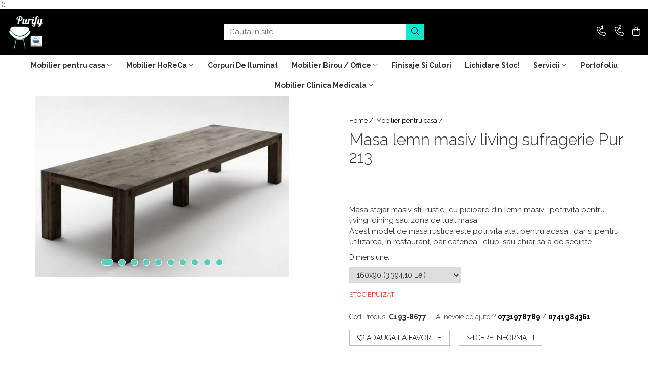

--- FILE ---
content_type: text/html; charset=UTF-8
request_url: https://www.purify.ro/mobilier-pentru-casa/masa-lemn-masiv-living-sufragerie-pur-203-184-185-186-187-188-189-190-191-192-193.html
body_size: 30634
content:
<!DOCTYPE html>

<html lang="ro-ro">

	<head>
		<meta charset="UTF-8">

		<script src="https://gomagcdn.ro/themes/fashion/js/lazysizes.min.js?v=10141333-4.242" async=""></script>

		<script>
			function g_js(callbk){typeof callbk === 'function' ? window.addEventListener("DOMContentLoaded", callbk, false) : false;}
		</script>

					<link rel="icon" sizes="48x48" href="https://gomagcdn.ro/domains/purify.ro/files/favicon/favicon7966.png">
			<link rel="apple-touch-icon" sizes="180x180" href="https://gomagcdn.ro/domains/purify.ro/files/favicon/favicon7966.png">
		
		<style>
			/*body.loading{overflow:hidden;}
			body.loading #wrapper{opacity: 0;visibility: hidden;}
			body #wrapper{opacity: 1;visibility: visible;transition:all .1s ease-out;}*/

			.main-header .main-menu{min-height:43px;}
			.-g-hide{visibility:hidden;opacity:0;}

					</style>
					<link rel="preconnect" href="https://fonts.googleapis.com" >
					<link rel="preconnect" href="https://fonts.gstatic.com" crossorigin>
		
		<link rel="preconnect" href="https://gomagcdn.ro"><link rel="dns-prefetch" href="https://fonts.googleapis.com" /><link rel="dns-prefetch" href="https://fonts.gstatic.com" /><link rel="dns-prefetch" href="https://connect.facebook.net" /><link rel="dns-prefetch" href="https://www.facebook.com" /><link rel="dns-prefetch" href="https://www.googletagmanager.com" /><link rel="dns-prefetch" href="https://www.google-analytics.com" />

					<link rel="preload" as="image" href="https://gomagcdn.ro/domains/purify.ro/files/product/large/masa-lemn-masiv-living-sufragerie-pur-212-copie-193-1815.jpg"   >
					<link rel="preload" as="style" href="https://fonts.googleapis.com/css2?family=Raleway:ital,wght@0,300;0,400;0,600;0,700;1,300;1,400&display=swap" fetchpriority="high" onload="this.onload=null;this.rel='stylesheet'" crossorigin>
		
		<link rel="preload" href="https://gomagcdn.ro/themes/fashion/js/plugins.js?v=10141333-4.242" as="script">

		
					<link rel="preload" href="https://www.purify.ro/theme/default.js?v=41668553344" as="script">
				
		<link rel="preload" href="https://gomagcdn.ro/themes/fashion/js/dev.js?v=10141333-4.242" as="script">

					<noscript>
				<link rel="stylesheet" href="https://fonts.googleapis.com/css2?family=Raleway:ital,wght@0,300;0,400;0,600;0,700;1,300;1,400&display=swap">
			</noscript>
		
					<link rel="stylesheet" href="https://gomagcdn.ro/themes/fashion/css/main-min.css?v=10141333-4.242-1" data-values='{"blockScripts": "1"}'>
		
					<link rel="stylesheet" href="https://www.purify.ro/theme/default.css?v=41668553344">
		
						<link rel="stylesheet" href="https://gomagcdn.ro/themes/fashion/css/dev-style.css?v=10141333-4.242-1">
		
		
		
		<link rel="alternate" hreflang="x-default" href="https://www.purify.ro/mobilier-pentru-casa/masa-lemn-masiv-living-sufragerie-pur-203-184-185-186-187-188-189-190-191-192-193.html">
							
		<meta name="expires" content="never">
		<meta name="revisit-after" content="1 days">
					<meta name="author" content="Gomag">
				<title>Masa lemn masiv living sufragerie Pur 213</title>


					<meta name="robots" content="index,follow" />
						
		<meta name="description" content="Mese cu blatul din lemn masiv de stejar, cer si gorun, cu picioarele din lemn masiv.">
		<meta class="viewport" name="viewport" content="width=device-width, initial-scale=1.0, user-scalable=no">
							<meta property="og:description" content="Masa stejar masiv stil rustic  cu picioare din lemn masiv , potrivita pentru living ,dining sau zona de luat masa.  Acest model de masa rustica este potrivita atat pentru acasa , dar si pentru utilizarea, in restaurant, bar cafenea , club, sau chiar sala de sedinte."/>
							<meta property="og:image" content="https://gomagcdn.ro/domains/purify.ro/files/product/large/masa-lemn-masiv-living-sufragerie-pur-212-copie-193-1815.jpg"/>
															<link rel="canonical" href="https://www.purify.ro/mobilier-pentru-casa/masa-lemn-masiv-living-sufragerie-pur-203-184-185-186-187-188-189-190-191-192-193.html" />
			<meta property="og:url" content="https://www.purify.ro/mobilier-pentru-casa/masa-lemn-masiv-living-sufragerie-pur-203-184-185-186-187-188-189-190-191-192-193.html"/>
						
		<meta name="distribution" content="Global">
		<meta name="owner" content="www.purify.ro">
		<meta name="publisher" content="www.purify.ro">
		<meta name="rating" content="General">
		<meta name="copyright" content="Copyright www.purify.ro 2026. All rights reserved">
		<link rel="search" href="https://www.purify.ro/opensearch.ro.xml" type="application/opensearchdescription+xml" title="Cautare"/>

		
							<script src="https://gomagcdn.ro/themes/fashion/js/jquery-2.1.4.min.js"></script>
			<script defer src="https://gomagcdn.ro/themes/fashion/js/jquery.autocomplete.js?v=20181023"></script>
			<script src="https://gomagcdn.ro/themes/fashion/js/gomag.config.js?v=10141333-4.242"></script>
			<script src="https://gomagcdn.ro/themes/fashion/js/gomag.js?v=10141333-4.242"></script>
		
													<script>
	(function(i,s,o,g,r,a,m){i['GoogleAnalyticsObject']=r;i[r]=i[r]||function(){
	(i[r].q=i[r].q||[]).push(arguments)},i[r].l=1*new Date();a=s.createElement(o),
	m=s.getElementsByTagName(o)[0];a.async=1;a.src=g;m.parentNode.insertBefore(a,m)
	})(window,document,'script','//www.google-analytics.com/analytics.js','ga');
	ga('create', 'G-SHWCJQEXB5', 'auto');  // Replace with your property ID.

	ga('require', 'ec');
</script>
<script>
	$.Gomag.bind('Product/Add/To/Cart/After/Listing', function gaProductAddToCartL(event, data){
		if(data.product !== undefined){

			var gaProduct = false;

			if(typeof(gaProducts) != 'undefined' && gaProducts[data.product.id] != undefined)
			{
				var gaProduct = gaProducts[data.product.id];
			}
			if(gaProduct == false)
			{
				gaProduct = {};
				gaProduct.id =  data.product.id ;
				gaProduct.name =  data.product.sku ;
				gaProduct.category = data.product.category;
				gaProduct.brand = data.product.brand;

				var variant = [];
				if(data.product.versions && data.product.versions != undefined && data.product.versions[data.product.id] != undefined && data.product.versions[data.product.id]['attributes'] != undefined && data.product.versions[data.product.id]['attributes'])
				{

					$.each(data.product.versions[data.product.id]['attributes'], function(i, v){
						variant.push(v.value);
					})
				}


				gaProduct.variant = variant.join(',');
			}

			gaProduct.price = data.product.price;
			gaProduct.quantity = data.product.productQuantity;

			ga('ec:addProduct', gaProduct);
			ga('ec:setAction', 'add');
			ga('send', 'event', 'UX', 'click', 'add to cart');     // Send data using an event.

			window.dataLayer = window.dataLayer || [];
			dataLayer.push({
				'event': 'addToCart',
				'ecommerce': {
					'add': {
					  'products': [gaProduct]
					}
				}
			});

        }
	})
	$.Gomag.bind('Product/Add/To/Cart/After/Details', function gaProductAddToCartD(event, data){

		if(data.product !== undefined){

			var gaProduct = false;
			if(
				typeof(gaProducts) != 'undefined'
				&&
				gaProducts[data.product.id] != undefined
			)
			{
				var gaProduct = gaProducts[data.product.id];
			}
			if(gaProduct == false)
			{

				gaProduct = {};
				gaProduct.id =  data.product.id ;
				gaProduct.name =   data.product.sku ;
				gaProduct.category = data.product.category;
				gaProduct.brand = data.product.brand;
				var variant = [];
				if(data.product.versions && data.product.versions != undefined && data.product.versions[data.product.id] != undefined && data.product.versions[data.product.id]['attributes'] != undefined && data.product.versions[data.product.id]['attributes'])
				{

					$.each(data.product.versions[data.product.id]['attributes'], function(i, v){
						variant.push(v.value);
					})
				}


				gaProduct.variant = variant.join(',');
				gaProduct.price = data.product.price;

			}
			gaProduct.quantity = data.product.productQuantity;

			ga('ec:addProduct', gaProduct);
			ga('ec:setAction', 'add');
			ga('send', 'event', 'UX', 'click', 'add to cart');     // Send data using an event.

			window.dataLayer = window.dataLayer || [];
			dataLayer.push({
			  'event': 'addToCart',
			  'ecommerce': {
				'add': {
				  'products': [gaProduct]
				}
			  }
			});
        }

	})
	 $.Gomag.bind('Product/Remove/From/Cart', function gaProductRemovedFromCart(event, data){
		var envData = $.Gomag.getEnvData();
		var products = envData.products;

		if(data.data.product !== undefined && products[data.data.product] !== undefined){


			var dataProduct = products[data.data.product];
			gaProduct = {};
			gaProduct.id =  dataProduct.id ;

			gaProduct.name =   dataProduct.sku ;
			gaProduct.category = dataProduct.category;
			gaProduct.brand = dataProduct.brand;
			gaProduct.price = dataProduct.price;

			var variant = [];
			if(dataProduct['version'] != undefined && dataProduct['version'])
			{

				$.each(dataProduct['version'], function(i, v){
					variant.push(v.value);
				})
			}


			gaProduct.variant = variant.join(',');
			gaProduct.quantity = data.data.quantity;
			ga('ec:addProduct', gaProduct);
			ga('ec:setAction', 'remove');
			ga('send', 'event', 'UX', 'click', 'remove from cart');
			window.dataLayer = window.dataLayer || [];
			dataLayer.push({
				  'event': 'removeFromCart',
				  'ecommerce': {
					'remove': {                               // 'remove' actionFieldObject measures.
					  'products': [gaProduct]
					}
				  }
				});
        }

	});

	 $.Gomag.bind('Cart/Quantity/Update', function gaCartQuantityUpdate(event, data){
		var envData = $.Gomag.getEnvData();
		var products = envData.products;
		if(!data.data.finalQuantity || !data.data.initialQuantity)
		{
			return false;
		}
		var dataProduct = products[data.data.product];
		gaProduct = {};
		gaProduct.id =  dataProduct.id ;
		gaProduct.name =   dataProduct.sku ;
		gaProduct.category = dataProduct.category;
		gaProduct.brand = dataProduct.brand;
		gaProduct.price = dataProduct.price;
		var variant = [];
		if(dataProduct['version'] != undefined && dataProduct['version'])
		{

			$.each(dataProduct['version'], function(i, v){
				variant.push(v.value);
			})
		}
		gaProduct.variant = variant.join(',');
		var type = 'addToCart';

		if(parseFloat(data.data.initialQuantity) > parseFloat(data.data.finalQuantity))
		{
			var quantity = parseFloat(data.data.initialQuantity) - parseFloat(data.data.finalQuantity);
			gaProduct.quantity = quantity;

			ga('ec:addProduct', gaProduct);
			ga('ec:setAction', 'remove');
			ga('send', 'event', 'UX', 'click', 'remove from cart');
			window.dataLayer = window.dataLayer || [];
			dataLayer.push({
				  'event': 'removeFromCart',
				  'ecommerce': {
					'remove': {                               // 'remove' actionFieldObject measures.
					  'products': [gaProduct]
					}
				  }
				});
		}
		else if(parseFloat(data.data.initialQuantity) < parseFloat(data.data.finalQuantity))
		{
			var quantity = parseFloat(data.data.finalQuantity) - parseFloat(data.data.initialQuantity);
			gaProduct.quantity = quantity;

			ga('ec:addProduct', gaProduct);
			ga('ec:setAction', 'add');
			ga('send', 'event', 'UX', 'click', 'add to cart');     // Send data using an event.

			window.dataLayer = window.dataLayer || [];
			dataLayer.push({
			  'event': 'addToCart',
			  'ecommerce': {
				'add': {
				  'products': [gaProduct]
				}
			  }
			});
		}

	});
$.Gomag.bind('Product/Box/Click', function enhancedAnalytics(queue){
		$.Gomag.asyncClickBlock(queue);
		if(
			typeof(gaProducts) != 'undefined'
			&&
			gaProducts[queue.data.product] != undefined
		)
		{
			var clickProduct = gaProducts[queue.data.product];
		}
		else
		{
			var clickProduct = {};
			var productId = queue.data.product;

			var envData = $.Gomag.getEnvData();
			var products = envData.products;

			if(products[productId] !== undefined){

				var dataProduct = products[productId];

				clickProduct.list = 'homepage';
				clickProduct.position = '0';
				clickProduct.name =  dataProduct.sku ;
				clickProduct.id = dataProduct.id;
				clickProduct.price = dataProduct.price;
				clickProduct.brand = dataProduct.brand;
				clickProduct.category = dataProduct.category;
				clickProduct.variant = '';
			}
		}
		window.dataLayer = window.dataLayer || [];

		dataLayer.push({
			'event': 'productClick',
			'ecommerce': {
			  'click': {
				'actionField': {'list': 'Search'},      // Optional list property.
				'products': [clickProduct]
			   }
			 },
			 'eventCallback': function() {
			   return false;
			 }
		  });

		ga('ec:addProduct', clickProduct);
		ga('ec:setAction', 'click', {list: 'Search'});

		  // Send click with an event, then send user to product page.
		  ga('send', 'event', 'UX', 'click', 'Results', {
			useBeacon: true,
			hitCallback: function() {
				$.Gomag.asyncClickComplete(queue);
			},
			hitCallbackFail: function()
			{
				$.Gomag.asyncClickComplete(queue);
			}
		  });
		setTimeout(function(){ $.Gomag.asyncClickComplete(queue);}, 200);
	});
</script>
<script>
function gmsc(name, value)
{
	if(value != undefined && value)
	{
		var expires = new Date();
		expires.setTime(expires.getTime() + parseInt(3600*24*1000*90));
		document.cookie = encodeURIComponent(name) + "=" + encodeURIComponent(value) + '; expires='+ expires.toUTCString() + "; path=/";
	}
}
let gmqs = window.location.search;
let gmup = new URLSearchParams(gmqs);
gmsc('g_sc', gmup.get('shop_campaign'));
gmsc('shop_utm_campaign', gmup.get('utm_campaign'));
gmsc('shop_utm_medium', gmup.get('utm_medium'));
gmsc('shop_utm_source', gmup.get('utm_source'));
</script><!-- Google Tag Manager -->
    <script>(function(w,d,s,l,i){w[l]=w[l]||[];w[l].push({'gtm.start':
    new Date().getTime(),event:'gtm.js'});var f=d.getElementsByTagName(s)[0],
    j=d.createElement(s),dl=l!='dataLayer'?'&l='+l:'';j.async=true;j.src=
    'https://www.googletagmanager.com/gtm.js?id='+i+dl;f.parentNode.insertBefore(j,f);
    })(window,document,'script','dataLayer','<!-- Google Tag Manager --> <script>(function(w,d,s,l,i){w[l]=w[l]||[];w[l].push({'gtm.start': new Date().getTime(),event:'gtm.js'});var f=d.getElementsByTagName(s)[0], j=d.createElement(s),dl=l!='dataLayer'?'&l='+l:'';j.async=true;j.src= 'https://www.googletagmanager.com/gtm.js?id='+i+dl;f.parentNode.insertBefore(j,f); })(window,document,'script','dataLayer','GTM-NCF3FN92');</script> <!-- End Google Tag Manager -->');</script>
    <!-- End Google Tag Manager --><script>
window.dataLayer = window.dataLayer || [];
window.gtag = window.gtag || function(){dataLayer.push(arguments);}
</script><!-- Facebook Pixel Code -->
				<script>
				!function(f,b,e,v,n,t,s){if(f.fbq)return;n=f.fbq=function(){n.callMethod?
				n.callMethod.apply(n,arguments):n.queue.push(arguments)};if(!f._fbq)f._fbq=n;
				n.push=n;n.loaded=!0;n.version="2.0";n.queue=[];t=b.createElement(e);t.async=!0;
				t.src=v;s=b.getElementsByTagName(e)[0];s.parentNode.insertBefore(t,s)}(window,
				document,"script","//connect.facebook.net/en_US/fbevents.js");

				fbq("init", "366754441712292");
				fbq("track", "PageView");</script>
				<!-- End Facebook Pixel Code -->
				<script>
				$.Gomag.bind('User/Ajax/Data/Loaded', function(event, data){
					if(data != undefined && data.data != undefined)
					{
						var eventData = data.data;
						if(eventData.facebookUserData != undefined)
						{
							$('body').append(eventData.facebookUserData);
						}
					}
				})
				</script>
				<meta name="facebook-domain-verification" content="shzkio3z5ysm5f4n9mclyqt77fxw2z" /><meta name="google-site-verification" content="auaP7ZTgUVvrfjwXZ96RD2FfF1neBO-GpA3lFMijGoA" /> <!-- Pinterest Tag -->
<script>
!function(e){if(!window.pintrk){window.pintrk = function () {
window.pintrk.queue.push(Array.prototype.slice.call(arguments))};var
  n=window.pintrk;n.queue=[],n.version="3.0";var
  t=document.createElement("script");t.async=!0,t.src=e;var
  r=document.getElementsByTagName("script")[0];
  r.parentNode.insertBefore(t,r)}}("https://s.pinimg.com/ct/core.js");
pintrk('load', '2613636982141', {em: '<user_email_address>'});
pintrk('page');
</script>
<noscript>
<img height="1" width="1" style="display:none;" alt=""
  src="https://ct.pinterest.com/v3/?event=init&tid=2613636982141&pd[em]=<hashed_email_address>&noscript=1" />
</noscript>
<!-- end Pinterest Tag -->					
		
	</head>

	<body class="" style="">

		<script >
			function _addCss(url, attribute, value, loaded){
				var _s = document.createElement('link');
				_s.rel = 'stylesheet';
				_s.href = url;
				_s.type = 'text/css';
				if(attribute)
				{
					_s.setAttribute(attribute, value)
				}
				if(loaded){
					_s.onload = function(){
						var dom = document.getElementsByTagName('body')[0];
						//dom.classList.remove('loading');
					}
				}
				var _st = document.getElementsByTagName('link')[0];
				_st.parentNode.insertBefore(_s, _st);
			}
			//_addCss('https://fonts.googleapis.com/css2?family=Open+Sans:ital,wght@0,300;0,400;0,600;0,700;1,300;1,400&display=swap');
			_addCss('https://gomagcdn.ro/themes/_fonts/Open-Sans.css');

		</script>
		<script>
				/*setTimeout(
				  function()
				  {
				   document.getElementsByTagName('body')[0].classList.remove('loading');
				  }, 1000);*/
		</script>
							
		
		<div id="wrapper">
			<!-- BLOCK:04218a697a05bdadfbfc72ba82761895 start -->
<div id="_cartSummary" class="hide"></div>

<script >
	$(document).ready(function() {

		$(document).on('keypress', '.-g-input-loader', function(){
			$(this).addClass('-g-input-loading');
		})

		$.Gomag.bind('Product/Add/To/Cart/After', function(eventResponse, properties)
		{
									var data = JSON.parse(properties.data);
			$('.q-cart').html(data.quantity);
			if(parseFloat(data.quantity) > 0)
			{
				$('.q-cart').removeClass('hide');
			}
			else
			{
				$('.q-cart').addClass('hide');
			}
			$('.cartPrice').html(data.subtotal + ' ' + data.currency);
			$('.cartProductCount').html(data.quantity);


		})
		$('#_cartSummary').on('updateCart', function(event, cart) {
			var t = $(this);

			$.get('https://www.purify.ro/cart-update', {
				cart: cart
			}, function(data) {

				$('.q-cart').html(data.quantity);
				if(parseFloat(data.quantity) > 0)
				{
					$('.q-cart').removeClass('hide');
				}
				else
				{
					$('.q-cart').addClass('hide');
				}
				$('.cartPrice').html(data.subtotal + ' ' + data.currency);
				$('.cartProductCount').html(data.quantity);
			}, 'json');
			window.ga = window.ga || function() {
				(ga.q = ga.q || []).push(arguments)
			};
			ga('send', 'event', 'Buton', 'Click', 'Adauga_Cos');
		});

		if(window.gtag_report_conversion) {
			$(document).on("click", 'li.phone-m', function() {
				var phoneNo = $('li.phone-m').children( "a").attr('href');
				gtag_report_conversion(phoneNo);
			});

		}

	});
</script>



<header class="main-header container-bg clearfix" data-block="headerBlock">
	<div class="discount-tape container-h full -g-hide" id="_gomagHellobar"></div>

		
	<div class="top-head-bg container-h full">

		<div class="top-head container-h">
			<div class="row">
				<div class="col-md-3 col-sm-3 col-xs-5 logo-h">
					
	<a href="https://www.purify.ro" id="logo" data-pageId="2">
		<img src="https://gomagcdn.ro/domains/purify.ro/files/company/744a678555574f9ca35bd4fce80cb0fc-6-3890348119.png" fetchpriority="high" class="img-responsive" alt="Purify" title="Purify" width="200" height="50" style="width:auto;">
	</a>
				</div>
				<div class="col-md-4 col-sm-4 col-xs-7 main search-form-box">
					
<form name="search-form" class="search-form" action="https://www.purify.ro/produse" id="_searchFormMainHeader">

	<input id="_autocompleteSearchMainHeader" name="c" class="input-placeholder -g-input-loader" type="text" placeholder="Cauta in site..." aria-label="Search"  value="">
	<button id="_doSearch" class="search-button" aria-hidden="true">
		<i class="fa fa-search" aria-hidden="true"></i>
	</button>

				<script >
			$(document).ready(function() {

				$('#_autocompleteSearchMainHeader').autocomplete({
					serviceUrl: 'https://www.purify.ro/autocomplete',
					minChars: 2,
					deferRequestBy: 700,
					appendTo: '#_searchFormMainHeader',
					width: parseInt($('#_doSearch').offset().left) - parseInt($('#_autocompleteSearchMainHeader').offset().left),
					formatResult: function(suggestion, currentValue) {
						return suggestion.value;
					},
					onSelect: function(suggestion) {
						$(this).val(suggestion.data);
					},
					onSearchComplete: function(suggestion) {
						$(this).removeClass('-g-input-loading');
					}
				});
				$(document).on('click', '#_doSearch', function(e){
					e.preventDefault();
					if($('#_autocompleteSearchMainHeader').val() != '')
					{
						$('#_searchFormMainHeader').submit();
					}
				})
			});
		</script>
	

</form>
				</div>
				<div class="col-md-5 col-sm-5 acount-section">
					
<ul>
	<li class="search-m hide">
		<a href="#" class="-g-no-url" aria-label="Cauta in site..." data-pageId="">
			<i class="fa fa-search search-open" aria-hidden="true"></i>
			<i style="display:none" class="fa fa-times search-close" aria-hidden="true"></i>
		</a>
	</li>
	<li class="-g-user-icon -g-user-icon-empty">
			
	</li>
	
				<li class="contact-header">
			<a href="tel:0731978789" aria-label="Contacteaza-ne" data-pageId="3">
				<i class="fa fa-phone" aria-hidden="true"></i>
									<span class="count-phone">1</span>
								<span>0731978789</span>
			</a>
		</li>
				<li class="contact-header -g-contact-phone2">
			<a href="tel:0741984361" aria-label="Contacteaza-ne" data-pageId="3">
				<i class="fa fa-phone" aria-hidden="true"></i>
				<span class="count-phone">2</span>
				<span>0741984361</span>
			</a>
		</li>
		<li class="wishlist-header hide">
		<a href="https://www.purify.ro/wishlist" aria-label="Wishlist" data-pageId="28">
			<span class="-g-wishlist-product-count -g-hide"></span>
			<i class="fa fa-heart-o" aria-hidden="true"></i>
			<span class="">Favorite</span>
		</a>
	</li>
	<li class="cart-header-btn cart">
		<a class="cart-drop _showCartHeader" href="https://www.purify.ro/cos-de-cumparaturi" aria-label="Cos de cumparaturi">
			<span class="q-cart hide">0</span>
			<i class="fa fa-shopping-bag" aria-hidden="true"></i>
			<span class="count cartPrice">0,00
				
			</span>
		</a>
					<div class="cart-dd  _cartShow cart-closed"></div>
			</li>

	</ul>

	<script>
		$(document).ready(function() {
			//Cart
							$('.cart').mouseenter(function() {
					$.Gomag.showCartSummary('div._cartShow');
				}).mouseleave(function() {
					$.Gomag.hideCartSummary('div._cartShow');
					$('div._cartShow').removeClass('cart-open');
				});
						$(document).on('click', '.dropdown-toggle', function() {
				window.location = $(this).attr('href');
			})
		})
	</script>

				</div>
			</div>
		</div>
	</div>


<div id="navigation">
	<nav id="main-menu" class="main-menu container-h full clearfix">
		<a href="#" class="menu-trg -g-no-url" title="Produse">
			<span>&nbsp;</span>
		</a>
		
<div class="container-h nav-menu-hh clearfix">

	<!-- BASE MENU -->
	<ul class="
			nav-menu base-menu container-h
			
			
		">

		

			
		<li class="menu-drop __GomagMM ">
							<a
					href="https://www.purify.ro/mobilier-pentru-casa"
					class="  "
					rel="  "
					
					title="Mobilier pentru casa"
					data-Gomag=''
					data-block-name="mainMenuD0"
					data-pageId= "80"
					data-block="mainMenuD">
											<span class="list">Mobilier pentru casa</span>
						<i class="fa fa-angle-down"></i>
				</a>

									<div class="menu-dd">
										<ul class="drop-list clearfix w100">
																																						<li class="fl">
										<div class="col">
											<p class="title">
												<a
												href="https://www.purify.ro/canapele-casa"
												class="title    "
												rel="  "
												
												title="Canapele casa"
												data-Gomag=''
												data-block-name="mainMenuD1"
												data-block="mainMenuD"
												data-pageId= "80"
												>
																										Canapele casa
												</a>
											</p>
																						
										</div>
									</li>
																																<li class="fl">
										<div class="col">
											<p class="title">
												<a
												href="https://www.purify.ro/comode"
												class="title    "
												rel="  "
												
												title="Comode"
												data-Gomag=''
												data-block-name="mainMenuD1"
												data-block="mainMenuD"
												data-pageId= "80"
												>
																										Comode
												</a>
											</p>
																						
										</div>
									</li>
																																<li class="fl">
										<div class="col">
											<p class="title">
												<a
												href="https://www.purify.ro/dormitoare"
												class="title    "
												rel="  "
												
												title="Dormitoare"
												data-Gomag=''
												data-block-name="mainMenuD1"
												data-block="mainMenuD"
												data-pageId= "80"
												>
																										Dormitoare
												</a>
											</p>
																						
										</div>
									</li>
																																<li class="fl">
										<div class="col">
											<p class="title">
												<a
												href="https://www.purify.ro/dulapuri"
												class="title    "
												rel="  "
												
												title="Dulapuri"
												data-Gomag=''
												data-block-name="mainMenuD1"
												data-block="mainMenuD"
												data-pageId= "80"
												>
																										Dulapuri
												</a>
											</p>
																						
										</div>
									</li>
																																<li class="fl">
										<div class="col">
											<p class="title">
												<a
												href="https://www.purify.ro/mese-casa"
												class="title    "
												rel="  "
												
												title="Mese casa"
												data-Gomag=''
												data-block-name="mainMenuD1"
												data-block="mainMenuD"
												data-pageId= "80"
												>
																										Mese casa
												</a>
											</p>
																						
										</div>
									</li>
																																<li class="fl">
										<div class="col">
											<p class="title">
												<a
												href="https://www.purify.ro/mobilier-la-comanda"
												class="title    "
												rel="  "
												
												title="Mobilier la comanda"
												data-Gomag=''
												data-block-name="mainMenuD1"
												data-block="mainMenuD"
												data-pageId= "80"
												>
																										Mobilier la comanda
												</a>
											</p>
																						
										</div>
									</li>
																																<li class="fl">
										<div class="col">
											<p class="title">
												<a
												href="https://www.purify.ro/paturi"
												class="title    "
												rel="  "
												
												title="Paturi"
												data-Gomag=''
												data-block-name="mainMenuD1"
												data-block="mainMenuD"
												data-pageId= "80"
												>
																										Paturi
												</a>
											</p>
																						
										</div>
									</li>
																																<li class="fl">
										<div class="col">
											<p class="title">
												<a
												href="https://www.purify.ro/scaune-casa"
												class="title    "
												rel="  "
												
												title="Scaune casa"
												data-Gomag=''
												data-block-name="mainMenuD1"
												data-block="mainMenuD"
												data-pageId= "80"
												>
																										Scaune casa
												</a>
											</p>
																						
										</div>
									</li>
																													</ul>
																	</div>
									
		</li>
		
		<li class="menu-drop __GomagMM ">
							<a
					href="https://www.purify.ro/mobilier-horeca"
					class="  "
					rel="  "
					
					title="Mobilier HoReCa"
					data-Gomag=''
					data-block-name="mainMenuD0"
					data-pageId= "80"
					data-block="mainMenuD">
											<span class="list">Mobilier HoReCa</span>
						<i class="fa fa-angle-down"></i>
				</a>

									<div class="menu-dd">
										<ul class="drop-list clearfix w100">
																																						<li class="fl">
										<div class="col">
											<p class="title">
												<a
												href="https://www.purify.ro/baruri-1"
												class="title    "
												rel="  "
												
												title="Baruri"
												data-Gomag=''
												data-block-name="mainMenuD1"
												data-block="mainMenuD"
												data-pageId= "80"
												>
																										Baruri
												</a>
											</p>
																						
										</div>
									</li>
																																<li class="fl">
										<div class="col">
											<p class="title">
												<a
												href="https://www.purify.ro/blaturi-de-masa"
												class="title    "
												rel="  "
												
												title="Blaturi de masa"
												data-Gomag=''
												data-block-name="mainMenuD1"
												data-block="mainMenuD"
												data-pageId= "80"
												>
																										Blaturi de masa
												</a>
											</p>
																						
										</div>
									</li>
																																<li class="fl">
										<div class="col">
											<p class="title">
												<a
												href="https://www.purify.ro/camere-hotel"
												class="title    "
												rel="  "
												
												title="Camere Hotel"
												data-Gomag=''
												data-block-name="mainMenuD1"
												data-block="mainMenuD"
												data-pageId= "80"
												>
																										Camere Hotel
												</a>
											</p>
																						
										</div>
									</li>
																																<li class="fl">
										<div class="col">
											<p class="title">
												<a
												href="https://www.purify.ro/canapele"
												class="title    "
												rel="  "
												
												title="Canapele"
												data-Gomag=''
												data-block-name="mainMenuD1"
												data-block="mainMenuD"
												data-pageId= "80"
												>
																										Canapele
												</a>
											</p>
																						
										</div>
									</li>
																																<li class="fl">
										<div class="col">
											<p class="title">
												<a
												href="https://www.purify.ro/console-si-gheridoane"
												class="title    "
												rel="  "
												
												title="Console Si Gheridoane"
												data-Gomag=''
												data-block-name="mainMenuD1"
												data-block="mainMenuD"
												data-pageId= "80"
												>
																										Console Si Gheridoane
												</a>
											</p>
																						
										</div>
									</li>
																																<li class="fl">
										<div class="col">
											<p class="title">
												<a
												href="https://www.purify.ro/fotolii"
												class="title    "
												rel="  "
												
												title="Fotolii"
												data-Gomag=''
												data-block-name="mainMenuD1"
												data-block="mainMenuD"
												data-pageId= "80"
												>
																										Fotolii
												</a>
											</p>
																						
										</div>
									</li>
																																<li class="fl">
										<div class="col">
											<p class="title">
												<a
												href="https://www.purify.ro/jardiniere"
												class="title    "
												rel="  "
												
												title="Jardiniere"
												data-Gomag=''
												data-block-name="mainMenuD1"
												data-block="mainMenuD"
												data-pageId= "80"
												>
																										Jardiniere
												</a>
											</p>
																						
										</div>
									</li>
																																<li class="fl">
										<div class="col">
											<p class="title">
												<a
												href="https://www.purify.ro/mese"
												class="title    "
												rel="  "
												
												title="Mese"
												data-Gomag=''
												data-block-name="mainMenuD1"
												data-block="mainMenuD"
												data-pageId= "80"
												>
																										Mese
												</a>
											</p>
																						
										</div>
									</li>
																																<li class="fl">
										<div class="col">
											<p class="title">
												<a
												href="https://www.purify.ro/mobilier-evenimente"
												class="title    "
												rel="  "
												
												title="Mobilier Evenimente"
												data-Gomag=''
												data-block-name="mainMenuD1"
												data-block="mainMenuD"
												data-pageId= "80"
												>
																										Mobilier Evenimente
												</a>
											</p>
																																															<a
														href="https://www.purify.ro/mese-evenimente"
														rel="  "
														
														title="Mese evenimente"
														class="    "
														data-Gomag=''
														data-block-name="mainMenuD2"
														data-block="mainMenuD"
														data-pageId=""
													>
																												<i class="fa fa-angle-right"></i>
														<span>Mese evenimente</span>
													</a>
																									<a
														href="https://www.purify.ro/scaune-evenimente"
														rel="  "
														
														title="Scaune Evenimente"
														class="    "
														data-Gomag=''
														data-block-name="mainMenuD2"
														data-block="mainMenuD"
														data-pageId=""
													>
																												<i class="fa fa-angle-right"></i>
														<span>Scaune Evenimente</span>
													</a>
																							
										</div>
									</li>
																																<li class="fl">
										<div class="col">
											<p class="title">
												<a
												href="https://www.purify.ro/mobilier-terasa"
												class="title    "
												rel="  "
												
												title="Mobilier terasa"
												data-Gomag=''
												data-block-name="mainMenuD1"
												data-block="mainMenuD"
												data-pageId= "80"
												>
																										Mobilier terasa
												</a>
											</p>
																																															<a
														href="https://www.purify.ro/scaune-terasa"
														rel="  "
														
														title="Scaune terasa"
														class="    "
														data-Gomag=''
														data-block-name="mainMenuD2"
														data-block="mainMenuD"
														data-pageId=""
													>
																												<i class="fa fa-angle-right"></i>
														<span>Scaune terasa</span>
													</a>
																									<a
														href="https://www.purify.ro/seturi-terasa"
														rel="  "
														
														title="Seturi Terasa"
														class="    "
														data-Gomag=''
														data-block-name="mainMenuD2"
														data-block="mainMenuD"
														data-pageId=""
													>
																												<i class="fa fa-angle-right"></i>
														<span>Seturi Terasa</span>
													</a>
																									<a
														href="https://www.purify.ro/sezlonguri-si-baldachine"
														rel="  "
														
														title="Sezlonguri si Baldachine"
														class="    "
														data-Gomag=''
														data-block-name="mainMenuD2"
														data-block="mainMenuD"
														data-pageId=""
													>
																												<i class="fa fa-angle-right"></i>
														<span>Sezlonguri si Baldachine</span>
													</a>
																							
										</div>
									</li>
																																<li class="fl">
										<div class="col">
											<p class="title">
												<a
												href="https://www.purify.ro/scaune"
												class="title    "
												rel="  "
												
												title="Scaune"
												data-Gomag=''
												data-block-name="mainMenuD1"
												data-block="mainMenuD"
												data-pageId= "80"
												>
																										Scaune
												</a>
											</p>
																						
										</div>
									</li>
																																<li class="fl">
										<div class="col">
											<p class="title">
												<a
												href="https://www.purify.ro/scaune-inlate-de-bar"
												class="title    "
												rel="  "
												
												title="Scaune Inalte De Bar"
												data-Gomag=''
												data-block-name="mainMenuD1"
												data-block="mainMenuD"
												data-pageId= "80"
												>
																										Scaune Inalte De Bar
												</a>
											</p>
																						
										</div>
									</li>
																													</ul>
																	</div>
									
		</li>
		
		<li class="menu-drop __GomagMM ">
								<a
						href="https://www.purify.ro/corpuri-de-iluminat"
						class="    "
						rel="  "
						
						title="Corpuri De Iluminat"
						data-Gomag=''
						data-block-name="mainMenuD0"  data-block="mainMenuD" data-pageId= "80">
												<span class="list">Corpuri De Iluminat</span>
					</a>
				
		</li>
		
		<li class="menu-drop __GomagMM ">
							<a
					href="https://www.purify.ro/mobilier-birou-office"
					class="  "
					rel="  "
					
					title="Mobilier Birou / Office"
					data-Gomag=''
					data-block-name="mainMenuD0"
					data-pageId= "80"
					data-block="mainMenuD">
											<span class="list">Mobilier Birou / Office</span>
						<i class="fa fa-angle-down"></i>
				</a>

									<div class="menu-dd">
										<ul class="drop-list clearfix w100">
																																						<li class="fl">
										<div class="col">
											<p class="title">
												<a
												href="https://www.purify.ro/canapele-office-sala-asteptare"
												class="title    "
												rel="  "
												
												title="Canapele Office / Sala asteptare"
												data-Gomag=''
												data-block-name="mainMenuD1"
												data-block="mainMenuD"
												data-pageId= "80"
												>
																										Canapele Office / Sala asteptare
												</a>
											</p>
																						
										</div>
									</li>
																																<li class="fl">
										<div class="col">
											<p class="title">
												<a
												href="https://www.purify.ro/panouri-fonoabsorbante-si-separatoare"
												class="title    "
												rel="  "
												
												title="Panouri fonoabsorbante si separatoare"
												data-Gomag=''
												data-block-name="mainMenuD1"
												data-block="mainMenuD"
												data-pageId= "80"
												>
																										Panouri fonoabsorbante si separatoare
												</a>
											</p>
																						
										</div>
									</li>
																																<li class="fl">
										<div class="col">
											<p class="title">
												<a
												href="https://www.purify.ro/picioare-cadre-birou"
												class="title    "
												rel="  "
												
												title="Picioare / Cadre Birou"
												data-Gomag=''
												data-block-name="mainMenuD1"
												data-block="mainMenuD"
												data-pageId= "80"
												>
																										Picioare / Cadre Birou
												</a>
											</p>
																						
										</div>
									</li>
																													</ul>
																	</div>
									
		</li>
		
		<li class="menu-drop __GomagMM ">
								<a
						href="https://www.purify.ro/finisaje-si-culori"
						class="    "
						rel="  "
						
						title="Finisaje Si Culori"
						data-Gomag=''
						data-block-name="mainMenuD0"  data-block="mainMenuD" data-pageId= "80">
												<span class="list">Finisaje Si Culori</span>
					</a>
				
		</li>
		
		<li class="menu-drop __GomagMM ">
								<a
						href="https://www.purify.ro/lichidare-stoc"
						class="    "
						rel="  "
						
						title="Lichidare Stoc!"
						data-Gomag=''
						data-block-name="mainMenuD0"  data-block="mainMenuD" data-pageId= "80">
												<span class="list">Lichidare Stoc!</span>
					</a>
				
		</li>
		
		<li class="menu-drop __GomagMM ">
							<a
					href="https://www.purify.ro/servicii"
					class="  "
					rel="  "
					
					title="Servicii"
					data-Gomag=''
					data-block-name="mainMenuD0"
					data-pageId= "80"
					data-block="mainMenuD">
											<span class="list">Servicii</span>
						<i class="fa fa-angle-down"></i>
				</a>

									<div class="menu-dd">
										<ul class="drop-list clearfix w100">
																																						<li class="fl">
										<div class="col">
											<p class="title">
												<a
												href="https://www.purify.ro/frezare-cnc-debitare-si-gravura"
												class="title    "
												rel="  "
												
												title="Frezare CNC Debitare Si Gravura"
												data-Gomag=''
												data-block-name="mainMenuD1"
												data-block="mainMenuD"
												data-pageId= "80"
												>
																										Frezare CNC Debitare Si Gravura
												</a>
											</p>
																						
										</div>
									</li>
																																<li class="fl">
										<div class="col">
											<p class="title">
												<a
												href="https://www.purify.ro/proiectare-si-design"
												class="title    "
												rel="  "
												
												title="Proiectare Si Design"
												data-Gomag=''
												data-block-name="mainMenuD1"
												data-block="mainMenuD"
												data-pageId= "80"
												>
																										Proiectare Si Design
												</a>
											</p>
																						
										</div>
									</li>
																													</ul>
																	</div>
									
		</li>
		
		<li class="menu-drop __GomagMM ">
								<a
						href="https://www.purify.ro/portofoliu"
						class="    "
						rel="  "
						
						title="Portofoliu"
						data-Gomag=''
						data-block-name="mainMenuD0"  data-block="mainMenuD" data-pageId= "80">
												<span class="list">Portofoliu</span>
					</a>
				
		</li>
		
		<li class="menu-drop __GomagMM ">
							<a
					href="https://www.purify.ro/mobilier-clinica-medicala"
					class="  "
					rel="  "
					
					title="Mobilier Clinica Medicala"
					data-Gomag=''
					data-block-name="mainMenuD0"
					data-pageId= "80"
					data-block="mainMenuD">
											<span class="list">Mobilier Clinica Medicala</span>
						<i class="fa fa-angle-down"></i>
				</a>

									<div class="menu-dd">
										<ul class="drop-list clearfix w100">
																																						<li class="fl">
										<div class="col">
											<p class="title">
												<a
												href="https://www.purify.ro/mobilier-sala-de-asteptare"
												class="title    "
												rel="  "
												
												title="Mobilier Sala De Asteptare"
												data-Gomag=''
												data-block-name="mainMenuD1"
												data-block="mainMenuD"
												data-pageId= "80"
												>
																										Mobilier Sala De Asteptare
												</a>
											</p>
																						
										</div>
									</li>
																													</ul>
																	</div>
									
		</li>
						
		


		
	</ul> <!-- end of BASE MENU -->

</div>		<ul class="mobile-icon fr">

							<li class="phone-m">
					<a href="tel:0731978789" title="Contacteaza-ne">
													<span class="count-phone">1</span>
												<i class="fa fa-phone" aria-hidden="true"></i>
					</a>
				</li>
										<li class="phone-m -g-contact-phone2">
					<a href="tel:0741984361" title="Contacteaza-ne">
						<span class="count-phone">2</span>
						<i class="fa fa-phone" aria-hidden="true"></i>
					</a>
				</li>
						<li class="user-m -g-user-icon -g-user-icon-empty">
			</li>
			<li class="wishlist-header-m hide">
				<a href="https://www.purify.ro/wishlist">
					<span class="-g-wishlist-product-count"></span>
					<i class="fa fa-heart-o" aria-hidden="true"></i>

				</a>
			</li>
			<li class="cart-m">
				<a href="https://www.purify.ro/cos-de-cumparaturi">
					<span class="q-cart hide">0</span>
					<i class="fa fa-shopping-bag" aria-hidden="true"></i>
				</a>
			</li>
			<li class="search-m">
				<a href="#" class="-g-no-url" aria-label="Cauta in site...">
					<i class="fa fa-search search-open" aria-hidden="true"></i>
					<i style="display:none" class="fa fa-times search-close" aria-hidden="true"></i>
				</a>
			</li>
					</ul>
	</nav>
	<!-- end main-nav -->

	<div style="display:none" class="search-form-box search-toggle">
		<form name="search-form" class="search-form" action="https://www.purify.ro/produse" id="_searchFormMobileToggle">
			<input id="_autocompleteSearchMobileToggle" name="c" class="input-placeholder -g-input-loader" type="text" autofocus="autofocus" value="" placeholder="Cauta in site..." aria-label="Search">
			<button id="_doSearchMobile" class="search-button" aria-hidden="true">
				<i class="fa fa-search" aria-hidden="true"></i>
			</button>

										<script >
					$(document).ready(function() {
						$('#_autocompleteSearchMobileToggle').autocomplete({
							serviceUrl: 'https://www.purify.ro/autocomplete',
							minChars: 2,
							deferRequestBy: 700,
							appendTo: '#_searchFormMobileToggle',
							width: parseInt($('#_doSearchMobile').offset().left) - parseInt($('#_autocompleteSearchMobileToggle').offset().left),
							formatResult: function(suggestion, currentValue) {
								return suggestion.value;
							},
							onSelect: function(suggestion) {
								$(this).val(suggestion.data);
							},
							onSearchComplete: function(suggestion) {
								$(this).removeClass('-g-input-loading');
							}
						});

						$(document).on('click', '#_doSearchMobile', function(e){
							e.preventDefault();
							if($('#_autocompleteSearchMobileToggle').val() != '')
							{
								$('#_searchFormMobileToggle').submit();
							}
						})
					});
				</script>
			
		</form>
	</div>
</div>

</header>
<!-- end main-header --><!-- BLOCK:04218a697a05bdadfbfc72ba82761895 end -->
			
<script >
	$.Gomag.bind('Product/Add/To/Cart/Validate', function(response, isValid)
	{
		$($GomagConfig.versionAttributesName).removeClass('versionAttributeError');

		if($($GomagConfig.versionAttributesSelectSelector).length && !$($GomagConfig.versionAttributesSelectSelector).val())
		{

			if ($($GomagConfig.versionAttributesHolder).position().top < jQuery(window).scrollTop()){
				//scroll up
				 $([document.documentElement, document.body]).animate({
					scrollTop: $($GomagConfig.versionAttributesHolder).offset().top - 55
				}, 1000, function() {
					$($GomagConfig.versionAttributesName).addClass('versionAttributeError');
				});
			}
			else if ($($GomagConfig.versionAttributesHolder).position().top + $($GomagConfig.versionAttributesHolder).height() >
				$(window).scrollTop() + (
					window.innerHeight || document.documentElement.clientHeight
				)) {
				//scroll down
				$('html,body').animate({
					scrollTop: $($GomagConfig.versionAttributesHolder).position().top - (window.innerHeight || document.documentElement.clientHeight) + $($GomagConfig.versionAttributesHolder).height() -55 }, 1000, function() {
					$($GomagConfig.versionAttributesName).addClass('versionAttributeError');
				}
				);
			}
			else{
				$($GomagConfig.versionAttributesName).addClass('versionAttributeError');
			}

			isValid.noError = false;
		}
		if($($GomagConfig.versionAttributesSelector).length && !$('.'+$GomagConfig.versionAttributesActiveSelectorClass).length)
		{

			if ($($GomagConfig.versionAttributesHolder).position().top < jQuery(window).scrollTop()){
				//scroll up
				 $([document.documentElement, document.body]).animate({
					scrollTop: $($GomagConfig.versionAttributesHolder).offset().top - 55
				}, 1000, function() {
					$($GomagConfig.versionAttributesName).addClass('versionAttributeError');
				});
			}
			else if ($($GomagConfig.versionAttributesHolder).position().top + $($GomagConfig.versionAttributesHolder).height() >
				$(window).scrollTop() + (
					window.innerHeight || document.documentElement.clientHeight
				)) {
				//scroll down
				$('html,body').animate({
					scrollTop: $($GomagConfig.versionAttributesHolder).position().top - (window.innerHeight || document.documentElement.clientHeight) + $($GomagConfig.versionAttributesHolder).height() -55 }, 1000, function() {
					$($GomagConfig.versionAttributesName).addClass('versionAttributeError');
				}
				);
			}
			else{
				$($GomagConfig.versionAttributesName).addClass('versionAttributeError');
			}

			isValid.noError = false;
		}
	});
	$.Gomag.bind('Page/Load', function removeSelectedVersionAttributes(response, settings) {
		/* remove selection for versions */
		if((settings.doNotSelectVersion != undefined && settings.doNotSelectVersion === true) && $($GomagConfig.versionAttributesSelector).length && !settings.reloadPageOnVersionClick) {
			$($GomagConfig.versionAttributesSelector).removeClass($GomagConfig.versionAttributesActiveSelectorClass);
		}

		if((settings.doNotSelectVersion != undefined && settings.doNotSelectVersion === true) && $($GomagConfig.versionAttributesSelectSelector).length) {
			var selected = settings.reloadPageOnVersionClick != undefined && settings.reloadPageOnVersionClick ? '' : 'selected="selected"';

			$($GomagConfig.versionAttributesSelectSelector).prepend('<option value="" ' + selected + '>Selectati</option>');
		}
	});
	$(document).ready(function() {
		function is_touch_device2() {
			return (('ontouchstart' in window) || (navigator.MaxTouchPoints > 0) || (navigator.msMaxTouchPoints > 0));
		};

		
		$.Gomag.bind('Product/Details/After/Ajax/Load', function(e, payload)
		{
			let reinit = payload.reinit;
			let response = payload.response;

			if(reinit){
				$('.thumb-h:not(.horizontal):not(.vertical)').insertBefore('.vertical-slide-img');

				var hasThumb = $('.thumb-sld').length > 0;

				$('.prod-lg-sld:not(.disabled)').slick({
					slidesToShow: 1,
					slidesToScroll: 1,
					//arrows: false,
					fade: true,
					//cssEase: 'linear',
					dots: true,
					infinite: false,
					draggable: false,
					dots: true,
					//adaptiveHeight: true,
					asNavFor: hasThumb ? '.thumb-sld' : null
				/*}).on('afterChange', function(event, slick, currentSlide, nextSlide){
					if($( window ).width() > 800 ){

						$('.zoomContainer').remove();
						$('#img_0').removeData('elevateZoom');
						var source = $('#img_'+currentSlide).attr('data-src');
						var fullImage = $('#img_'+currentSlide).attr('data-full-image');
						$('.swaped-image').attr({
							//src:source,
							"data-zoom-image":fullImage
						});
						$('.zoomWindowContainer div').stop().css("background-image","url("+ fullImage +")");
						$("#img_"+currentSlide).elevateZoom({responsive: true});
					}*/
				});

				if($( window ).width() < 767 ){
					$('.prod-lg-sld.disabled').slick({
						slidesToShow: 1,
						slidesToScroll: 1,
						fade: true,
						dots: true,
						infinite: false,
						draggable: false,
						dots: true,
					});
				}

				$('.prod-lg-sld.slick-slider').slick('resize');

				//PRODUCT THUMB SLD
				if ($('.thumb-h.horizontal').length){
					$('.thumb-sld').slick({
						vertical: false,
						slidesToShow: 6,
						slidesToScroll: 1,
						asNavFor: '.prod-lg-sld',
						dots: false,
						infinite: false,
						//centerMode: true,
						focusOnSelect: true
					});
				} else if ($('.thumb-h').length) {
					$('.thumb-sld').slick({
						vertical: true,
						slidesToShow: 4,
						slidesToScroll: 1,
						asNavFor: '.prod-lg-sld',
						dots: false,
						infinite: false,
						draggable: false,
						swipe: false,
						//adaptiveHeight: true,
						//centerMode: true,
						focusOnSelect: true
					});
				}

				if($.Gomag.isMobile()){
					$($GomagConfig.bannerDesktop).remove()
					$($GomagConfig.bannerMobile).removeClass('hideSlide');
				} else {
					$($GomagConfig.bannerMobile).remove()
					$($GomagConfig.bannerDesktop).removeClass('hideSlide');
				}
			}

			$.Gomag.trigger('Product/Details/After/Ajax/Load/Complete', {'response':response});
		});

		$.Gomag.bind('Product/Details/After/Ajax/Response', function(e, payload)
		{
			let response = payload.response;
			let data = payload.data;
			let reinitSlider = false;

			if (response.title) {
				let $content = $('<div>').html(response.title);
				let title = $($GomagConfig.detailsProductTopHolder).find($GomagConfig.detailsProductTitleHolder).find('.title > span');
				let newTitle = $content.find('.title > span');
				if(title.text().trim().replace(/\s+/g, ' ') != newTitle.text().trim().replace(/\s+/g, ' ')){
					$.Gomag.fadeReplace(title,newTitle);
				}

				let brand = $($GomagConfig.detailsProductTopHolder).find($GomagConfig.detailsProductTitleHolder).find('.brand-detail');
				let newBrand = $content.find('.brand-detail');
				if(brand.text().trim().replace(/\s+/g, ' ') != newBrand.text().trim().replace(/\s+/g, ' ')){
					$.Gomag.fadeReplace(brand,newBrand);
				}

				let review = $($GomagConfig.detailsProductTopHolder).find($GomagConfig.detailsProductTitleHolder).find('.__reviewTitle');
				let newReview = $content.find('.__reviewTitle');
				if(review.text().trim().replace(/\s+/g, ' ') != newReview.text().trim().replace(/\s+/g, ' ')){
					$.Gomag.fadeReplace(review,newReview);
				}
			}

			if (response.images) {
				let $content = $('<div>').html(response.images);
				var imagesHolder = $($GomagConfig.detailsProductTopHolder).find($GomagConfig.detailsProductImagesHolder);
				var images = [];
				imagesHolder.find('img').each(function() {
					var dataSrc = $(this).attr('data-src');
					if (dataSrc) {
						images.push(dataSrc);
					}
				});

				var newImages = [];
				$content.find('img').each(function() {
					var dataSrc = $(this).attr('data-src');
					if (dataSrc) {
						newImages.push(dataSrc);
					}
				});

				if(!$content.find('.thumb-h.horizontal').length && imagesHolder.find('.thumb-h.horizontal').length){
					$content.find('.thumb-h').addClass('horizontal');
				}
				
				const newTop  = $content.find('.product-icon-box:not(.bottom)').first();
				const oldTop  = imagesHolder.find('.product-icon-box:not(.bottom)').first();

				if (newTop.length && oldTop.length && (newTop.prop('outerHTML') !== oldTop.prop('outerHTML'))) {
					oldTop.replaceWith(newTop.clone());
				}
				
				const newBottom = $content.find('.product-icon-box.bottom').first();
				const oldBottom = imagesHolder.find('.product-icon-box.bottom').first();

				if (newBottom.length && oldBottom.length && (newBottom.prop('outerHTML') !== oldBottom.prop('outerHTML'))) {
					oldBottom.replaceWith(newBottom.clone());
				}

				if (images.length !== newImages.length || images.some((val, i) => val !== newImages[i])) {
					$.Gomag.fadeReplace($($GomagConfig.detailsProductTopHolder).find($GomagConfig.detailsProductImagesHolder), $content.html());
					reinitSlider = true;
				}
			}

			if (response.details) {
				let $content = $('<div>').html(response.details);
				$content.find('.stock-limit').hide();
				function replaceDetails(content){
					$($GomagConfig.detailsProductTopHolder).find($GomagConfig.detailsProductDetailsHolder).html(content);
				}

				if($content.find('.__shippingPriceTemplate').length && $($GomagConfig.detailsProductTopHolder).find('.__shippingPriceTemplate').length){
					$content.find('.__shippingPriceTemplate').replaceWith($($GomagConfig.detailsProductTopHolder).find('.__shippingPriceTemplate'));
					$($GomagConfig.detailsProductTopHolder).find('.__shippingPriceTemplate').slideDown(100);
				} else if (!$content.find('.__shippingPriceTemplate').length && $($GomagConfig.detailsProductTopHolder).find('.__shippingPriceTemplate').length){
					$($GomagConfig.detailsProductTopHolder).find('.__shippingPriceTemplate').slideUp(100);
				}

				if($content.find('.btn-flstockAlertBTN').length && !$($GomagConfig.detailsProductTopHolder).find('.btn-flstockAlertBTN').length || !$content.find('.btn-flstockAlertBTN').length && $($GomagConfig.detailsProductTopHolder).find('.btn-flstockAlertBTN').length){
					$.Gomag.fadeReplace($($GomagConfig.detailsProductTopHolder).find('.add-section'), $content.find('.add-section').clone().html());
					setTimeout(function(){
						replaceDetails($content.html());
					}, 500)
				} else if ($content.find('.-g-empty-add-section').length && $($GomagConfig.detailsProductTopHolder).find('.add-section').length) {
					$($GomagConfig.detailsProductTopHolder).find('.add-section').slideUp(100, function() {
						replaceDetails($content.html());
					});
				} else if($($GomagConfig.detailsProductTopHolder).find('.-g-empty-add-section').length && $content.find('.add-section').length){
					$($GomagConfig.detailsProductTopHolder).find('.-g-empty-add-section').replaceWith($content.find('.add-section').clone().hide());
					$($GomagConfig.detailsProductTopHolder).find('.add-section').slideDown(100, function() {
						replaceDetails($content.html());
					});
				} else {
					replaceDetails($content.html());
				}

			}

			$.Gomag.trigger('Product/Details/After/Ajax/Load', {'properties':data, 'response':response, 'reinit':reinitSlider});
		});

	});
</script>


<div class="container-h container-bg product-page-holder ">

	
<div class="breadcrumbs-default breadcrumbs-default-product clearfix -g-breadcrumbs-container">
  <ol>
    <li>
      <a href="https://www.purify.ro/">Home&nbsp;/&nbsp;</a>
    </li>
        		<li>
		  <a href="https://www.purify.ro/mobilier-pentru-casa">Mobilier pentru casa&nbsp;/&nbsp;</a>
		</li>
		        <li class="active">Masa lemn masiv living sufragerie Pur 213</li>
  </ol>
</div>
<!-- breadcrumbs-default -->

	

	<div id="-g-product-page-before"></div>

	<div id="product-page">

		
<div class="container-h product-top -g-product-291" data-product-id="291">

	<div class="row -g-product-row-box">
		<div class="detail-title col-sm-6 pull-right -g-product-title">
			
<div class="go-back-icon">
	<a href="https://www.purify.ro/mobilier-pentru-casa">
		<i class="fa fa-arrow-left" aria-hidden="true"></i>
	</a>
</div>

<h1 class="title">
		<span>

		Masa lemn masiv living sufragerie Pur 213
		
	</span>
</h1>


<div class="__reviewTitle">
	
					
</div>		</div>
		<div class="detail-slider-holder col-sm-6 -g-product-images">
			

<div class="vertical-slider-box">
    <div class="vertical-slider-pager-h">

		
		<div class="vertical-slide-img">
			<ul class="prod-lg-sld ">
																													
				
									<li>
						<a href="https://gomagcdn.ro/domains/purify.ro/files/product/original/masa-lemn-masiv-living-sufragerie-pur-212-copie-193-1815.jpg" data-fancybox="prod-gallery" data-base-class="detail-layout" data-caption="Masa lemn masiv living sufragerie Pur 213" class="__retargetingImageThumbSelector"  title="Masa lemn masiv living sufragerie Pur 213">
															<img
									id="img_0"
									data-id="291"
									class="img-responsive"
									src="https://gomagcdn.ro/domains/purify.ro/files/product/large/masa-lemn-masiv-living-sufragerie-pur-212-copie-193-1815.jpg"
																			fetchpriority="high"
																		data-src="https://gomagcdn.ro/domains/purify.ro/files/product/large/masa-lemn-masiv-living-sufragerie-pur-212-copie-193-1815.jpg"
									alt="Masa lemn masiv living sufragerie Pur 213 [1]"
									title="Masa lemn masiv living sufragerie Pur 213 [1]"
									width="700" height="700"
								>
							
																				</a>
					</li>
									<li>
						<a href="https://gomagcdn.ro/domains/purify.ro/files/product/original/masa-lemn-masiv-living-sufragerie-pur-212-copie-193-2251.jpg" data-fancybox="prod-gallery" data-base-class="detail-layout" data-caption="Masa lemn masiv living sufragerie Pur 213" class="__retargetingImageThumbSelector"  title="Masa lemn masiv living sufragerie Pur 213">
															<img
									id="img_1"
									data-id="291"
									class="img-responsive"
									src="https://gomagcdn.ro/domains/purify.ro/files/product/large/masa-lemn-masiv-living-sufragerie-pur-212-copie-193-2251.jpg"
																			loading="lazy" 
																		data-src="https://gomagcdn.ro/domains/purify.ro/files/product/large/masa-lemn-masiv-living-sufragerie-pur-212-copie-193-2251.jpg"
									alt="Masa lemn masiv living sufragerie Pur 213 [2]"
									title="Masa lemn masiv living sufragerie Pur 213 [2]"
									width="700" height="700"
								>
							
																				</a>
					</li>
									<li>
						<a href="https://gomagcdn.ro/domains/purify.ro/files/product/original/masa-lemn-masiv-living-sufragerie-pur-212-copie-193-5832.jpg" data-fancybox="prod-gallery" data-base-class="detail-layout" data-caption="Masa lemn masiv living sufragerie Pur 213" class="__retargetingImageThumbSelector"  title="Masa lemn masiv living sufragerie Pur 213">
															<img
									id="img_2"
									data-id="291"
									class="img-responsive"
									src="https://gomagcdn.ro/domains/purify.ro/files/product/large/masa-lemn-masiv-living-sufragerie-pur-212-copie-193-5832.jpg"
																			loading="lazy" 
																		data-src="https://gomagcdn.ro/domains/purify.ro/files/product/large/masa-lemn-masiv-living-sufragerie-pur-212-copie-193-5832.jpg"
									alt="Masa lemn masiv living sufragerie Pur 213 [3]"
									title="Masa lemn masiv living sufragerie Pur 213 [3]"
									width="700" height="700"
								>
							
																				</a>
					</li>
									<li>
						<a href="https://gomagcdn.ro/domains/purify.ro/files/product/original/masa-lemn-masiv-living-sufragerie-pur-212-copie-193-7785.jpg" data-fancybox="prod-gallery" data-base-class="detail-layout" data-caption="Masa lemn masiv living sufragerie Pur 213" class="__retargetingImageThumbSelector"  title="Masa lemn masiv living sufragerie Pur 213">
															<img
									id="img_3"
									data-id="291"
									class="img-responsive"
									src="https://gomagcdn.ro/domains/purify.ro/files/product/large/masa-lemn-masiv-living-sufragerie-pur-212-copie-193-7785.jpg"
																			loading="lazy" 
																		data-src="https://gomagcdn.ro/domains/purify.ro/files/product/large/masa-lemn-masiv-living-sufragerie-pur-212-copie-193-7785.jpg"
									alt="Masa lemn masiv living sufragerie Pur 213 [4]"
									title="Masa lemn masiv living sufragerie Pur 213 [4]"
									width="700" height="700"
								>
							
																				</a>
					</li>
									<li>
						<a href="https://gomagcdn.ro/domains/purify.ro/files/product/original/masa-lemn-masiv-living-sufragerie-pur-213-291-3450.jpg" data-fancybox="prod-gallery" data-base-class="detail-layout" data-caption="Masa lemn masiv living sufragerie Pur 213" class="__retargetingImageThumbSelector"  title="Masa lemn masiv living sufragerie Pur 213">
															<img
									id="img_4"
									data-id="291"
									class="img-responsive"
									src="https://gomagcdn.ro/domains/purify.ro/files/product/large/masa-lemn-masiv-living-sufragerie-pur-213-291-3450.jpg"
																			loading="lazy" 
																		data-src="https://gomagcdn.ro/domains/purify.ro/files/product/large/masa-lemn-masiv-living-sufragerie-pur-213-291-3450.jpg"
									alt="Masa lemn masiv living sufragerie Pur 213 [5]"
									title="Masa lemn masiv living sufragerie Pur 213 [5]"
									width="700" height="700"
								>
							
																				</a>
					</li>
									<li>
						<a href="https://gomagcdn.ro/domains/purify.ro/files/product/original/masa-lemn-masiv-living-sufragerie-pur-213-291-2511.jpg" data-fancybox="prod-gallery" data-base-class="detail-layout" data-caption="Masa lemn masiv living sufragerie Pur 213" class="__retargetingImageThumbSelector"  title="Masa lemn masiv living sufragerie Pur 213">
															<img
									id="img_5"
									data-id="291"
									class="img-responsive"
									src="https://gomagcdn.ro/domains/purify.ro/files/product/large/masa-lemn-masiv-living-sufragerie-pur-213-291-2511.jpg"
																			loading="lazy" 
																		data-src="https://gomagcdn.ro/domains/purify.ro/files/product/large/masa-lemn-masiv-living-sufragerie-pur-213-291-2511.jpg"
									alt="Masa lemn masiv living sufragerie Pur 213 [6]"
									title="Masa lemn masiv living sufragerie Pur 213 [6]"
									width="700" height="700"
								>
							
																				</a>
					</li>
									<li>
						<a href="https://gomagcdn.ro/domains/purify.ro/files/product/original/masa-lemn-masiv-living-sufragerie-pur-213-291-6106.jpg" data-fancybox="prod-gallery" data-base-class="detail-layout" data-caption="Masa lemn masiv living sufragerie Pur 213" class="__retargetingImageThumbSelector"  title="Masa lemn masiv living sufragerie Pur 213">
															<img
									id="img_6"
									data-id="291"
									class="img-responsive"
									src="https://gomagcdn.ro/domains/purify.ro/files/product/large/masa-lemn-masiv-living-sufragerie-pur-213-291-6106.jpg"
																			loading="lazy" 
																		data-src="https://gomagcdn.ro/domains/purify.ro/files/product/large/masa-lemn-masiv-living-sufragerie-pur-213-291-6106.jpg"
									alt="Masa lemn masiv living sufragerie Pur 213 [7]"
									title="Masa lemn masiv living sufragerie Pur 213 [7]"
									width="700" height="700"
								>
							
																				</a>
					</li>
									<li>
						<a href="https://gomagcdn.ro/domains/purify.ro/files/product/original/masa-lemn-masiv-living-sufragerie-pur-213-291-5760.jpg" data-fancybox="prod-gallery" data-base-class="detail-layout" data-caption="Masa lemn masiv living sufragerie Pur 213" class="__retargetingImageThumbSelector"  title="Masa lemn masiv living sufragerie Pur 213">
															<img
									id="img_7"
									data-id="291"
									class="img-responsive"
									src="https://gomagcdn.ro/domains/purify.ro/files/product/large/masa-lemn-masiv-living-sufragerie-pur-213-291-5760.jpg"
																			loading="lazy" 
																		data-src="https://gomagcdn.ro/domains/purify.ro/files/product/large/masa-lemn-masiv-living-sufragerie-pur-213-291-5760.jpg"
									alt="Masa lemn masiv living sufragerie Pur 213 [8]"
									title="Masa lemn masiv living sufragerie Pur 213 [8]"
									width="700" height="700"
								>
							
																				</a>
					</li>
									<li>
						<a href="https://gomagcdn.ro/domains/purify.ro/files/product/original/masa-lemn-masiv-living-sufragerie-pur-213-291-4119.jpg" data-fancybox="prod-gallery" data-base-class="detail-layout" data-caption="Masa lemn masiv living sufragerie Pur 213" class="__retargetingImageThumbSelector"  title="Masa lemn masiv living sufragerie Pur 213">
															<img
									id="img_8"
									data-id="291"
									class="img-responsive"
									src="https://gomagcdn.ro/domains/purify.ro/files/product/large/masa-lemn-masiv-living-sufragerie-pur-213-291-4119.jpg"
																			loading="lazy" 
																		data-src="https://gomagcdn.ro/domains/purify.ro/files/product/large/masa-lemn-masiv-living-sufragerie-pur-213-291-4119.jpg"
									alt="Masa lemn masiv living sufragerie Pur 213 [9]"
									title="Masa lemn masiv living sufragerie Pur 213 [9]"
									width="700" height="700"
								>
							
																				</a>
					</li>
									<li>
						<a href="https://gomagcdn.ro/domains/purify.ro/files/product/original/masa-lemn-masiv-living-sufragerie-pur-213-291-3699.jpg" data-fancybox="prod-gallery" data-base-class="detail-layout" data-caption="Masa lemn masiv living sufragerie Pur 213" class="__retargetingImageThumbSelector"  title="Masa lemn masiv living sufragerie Pur 213">
															<img
									id="img_9"
									data-id="291"
									class="img-responsive"
									src="https://gomagcdn.ro/domains/purify.ro/files/product/large/masa-lemn-masiv-living-sufragerie-pur-213-291-3699.jpg"
																			loading="lazy" 
																		data-src="https://gomagcdn.ro/domains/purify.ro/files/product/large/masa-lemn-masiv-living-sufragerie-pur-213-291-3699.jpg"
									alt="Masa lemn masiv living sufragerie Pur 213 [10]"
									title="Masa lemn masiv living sufragerie Pur 213 [10]"
									width="700" height="700"
								>
							
																				</a>
					</li>
											</ul>

			<div class="product-icon-box product-icon-box-291">
													
							</div>
			<div class="product-icon-box bottom product-icon-bottom-box-291">

							</div>
		</div>

		    </div>
</div>

<div class="clear"></div>
<div class="detail-share" style="text-align: center;">

            </div>
		</div>
		<div class="col-sm-6 detail-prod-attr pull-right -g-product-details">
			
<script >
  $(window).load(function() {
    setTimeout(function() {
      if ($($GomagConfig.detailsProductPriceBox + '291').hasClass('-g-hide')) {
        $($GomagConfig.detailsProductPriceBox + '291').removeClass('-g-hide');
      }
		if ($($GomagConfig.detailsDiscountIcon + '291').hasClass('hide')) {
			$($GomagConfig.detailsDiscountIcon + '291').removeClass('hide');
		}
	}, 3000);
  });
</script>


<script >
	$(document).ready(function(){
		$.Gomag.bind('Product/Disable/AddToCart', function addToCartDisababled(){
			$('.add2cart').addClass($GomagConfig.addToCartDisababled);
		})

		$('.-g-base-price-info').hover(function(){
			$('.-g-base-price-info-text').addClass('visible');
		}, function(){
			$('.-g-base-price-info-text').removeClass('visible');
		})

		$('.-g-prp-price-info').hover(function(){
			$('.-g-prp-price-info-text').addClass('visible');
		}, function(){
			$('.-g-prp-price-info-text').removeClass('visible');
		})
	})
</script>


<style>
	.detail-price .-g-prp-display{display: block;font-size:.85em!important;text-decoration:none;margin-bottom:3px;}
    .-g-prp-display .bPrice{display:inline-block;vertical-align:middle;}
    .-g-prp-display .icon-info{display:block;}
    .-g-base-price-info, .-g-prp-price-info{display:inline-block;vertical-align:middle;position: relative;margin-top: -3px;margin-left: 3px;}
    .-g-prp-price-info{margin-top: 0;margin-left: 0;}
    .detail-price s:not(.-g-prp-display) .-g-base-price-info{display:none;}
	.-g-base-price-info-text, .-g-prp-price-info-text{
		position: absolute;
		top: 25px;
		left: -100px;
		width: 200px;
		padding: 10px;
		font-family: "Open Sans",sans-serif;
		font-size:12px;
		color: #000;
		line-height:1.1;
		text-align: center;
		border-radius: 2px;
		background: #5d5d5d;
		opacity: 0;
		visibility: hidden;
		background: #fff;
		box-shadow: 0 2px 18px 0 rgb(0 0 0 / 15%);
		transition: all 0.3s cubic-bezier(0.9,0,0.2,0.99);
		z-index: 9;
	}
	.-g-base-price-info-text.visible, .-g-prp-price-info-text.visible{visibility: visible; opacity: 1;}
</style>
<span class="detail-price text-main -g-product-price-box-291 -g-hide " data-block="DetailsPrice" data-product-id="291">

			<input type="hidden" id="productBasePrice" value="3394.1000"/>
		<input type="hidden" id="productFinalPrice" value="3394.1000"/>
		<input type="hidden" id="productCurrency" value="Lei"/>
		<input type="hidden" id="productVat" value="21"/>
		
		<s>
			
			
			<span class="-g-base-price-info">
				<svg class="icon-info" fill="#00000095" xmlns="http://www.w3.org/2000/svg" viewBox="0 0 48 48" width="18" height="18"><path d="M 24 4 C 12.972066 4 4 12.972074 4 24 C 4 35.027926 12.972066 44 24 44 C 35.027934 44 44 35.027926 44 24 C 44 12.972074 35.027934 4 24 4 z M 24 7 C 33.406615 7 41 14.593391 41 24 C 41 33.406609 33.406615 41 24 41 C 14.593385 41 7 33.406609 7 24 C 7 14.593391 14.593385 7 24 7 z M 24 14 A 2 2 0 0 0 24 18 A 2 2 0 0 0 24 14 z M 23.976562 20.978516 A 1.50015 1.50015 0 0 0 22.5 22.5 L 22.5 33.5 A 1.50015 1.50015 0 1 0 25.5 33.5 L 25.5 22.5 A 1.50015 1.50015 0 0 0 23.976562 20.978516 z"/></svg>
				<span class="-g-base-price-info-text -g-base-price-info-text-291"></span>
			</span>
			

		</s>

		
		

		<span class="fPrice -g-product-final-price-291">
			3.394,10
			Lei
		</span>



		
		<span class="-g-product-details-um -g-product-um-291 hide"></span>

		
		
		
		<span id="_countDown_291" class="_countDownTimer -g-product-count-down-291"></span>

							</span>


<div class="detail-product-atributes" data-product-id = "291">
				<div class="short-description">
			<div>
				Masa stejar masiv stil rustic&#160;&#160;cu picioare din lemn masiv , potrivita pentru living ,dining sau zona de luat masa.<br />
Acest model de masa rustica este potrivita atat pentru acasa , dar si pentru utilizarea, in restaurant, bar cafenea , club, sau chiar sala de sedinte.
			</div>
			
					</div>
	
			
			
					
			
					
			
					
			
					
			
						</div>

<div class="detail-product-atributes" data-product-id = "291">
	<div class="prod-attr-h -g-version-attribute-holder">
		
<script >
			function getProductVersion(element) {
			var option = $('option:selected', element).attr('data-option-id');
							var obj = {'product': '291', 'version': option};
						console.log(obj);
			$.Gomag.productChangeVersion(obj);
		}

			</script>


		<div class="attribute-dimensiune" style="">
				<div class="available-ms -g-versions-attribute-name">
			<span>Dimensiune</span>: <div class="__gomagWidget" data-condition='{"displayAttributes":"dimensiune","displayCategories":["6","2"]}' data-popup="popup:onclick"></div>
		</div>

		<span></span>

		<select name="" id="" class="input-s hint-aside -g-version-select-selector __productVersionSelect291 attr-dropdown" style="max-width:220px;" onchange="getProductVersion(this)">
							<option 
						value="https://www.purify.ro/mobilier-pentru-casa/masa-lemn-masiv-living-sufragerie-pur-203-184-185-186-187-188-189-190-191-192-193.html" 
						selected="selected" 
						class="__outOfStockVersion __versionStockStatusnotinstock" 
						data-option-id='291' 
												data-stock="0" 
						data-stocstatusname="Nu este in stoc" 
					>
						160x90
						 (3.394,10 Lei)

					</option>
							<option 
						value="https://www.purify.ro/mobilier-pentru-casa/masa-lemn-masiv-living-sufragerie-pur-203-184-185-186-187-188-189-190-191-192-193-290.html" 
						 
						class="__outOfStockVersion __versionStockStatusnotinstock" 
						data-option-id='290' 
												data-stock="0" 
						data-stocstatusname="Nu este in stoc" 
					>
						180x90
						 (3.565,94 Lei)

					</option>
							<option 
						value="https://www.purify.ro/mobilier-pentru-casa/masa-lemn-masiv-living-sufragerie-pur-203-184-185-186-187-188-189-190-191-192-193-289.html" 
						 
						class="__outOfStockVersion __versionStockStatusnotinstock" 
						data-option-id='289' 
												data-stock="0" 
						data-stocstatusname="Nu este in stoc" 
					>
						220x100
						 (4.392,61 Lei)

					</option>
							<option 
						value="https://www.purify.ro/mobilier-pentru-casa/masa-lemn-masiv-living-sufragerie-pur-203-184-185-186-187-188-189-190-191-192-193-288.html" 
						 
						class="__outOfStockVersion __versionStockStatusnotinstock" 
						data-option-id='288' 
												data-stock="0" 
						data-stocstatusname="Nu este in stoc" 
					>
						260x100
						 (4.989,47 Lei)

					</option>
							<option 
						value="https://www.purify.ro/mobilier-pentru-casa/masa-lemn-masiv-living-sufragerie-pur-203-184-185-186-187-188-189-190-191-192-193-287.html" 
						 
						class="__outOfStockVersion __versionStockStatusnotinstock" 
						data-option-id='287' 
												data-stock="0" 
						data-stocstatusname="Nu este in stoc" 
					>
						300x120
						 (7.623,00 Lei)

					</option>
					</select>
	</div>

	
	<style>
.-g-selector-single-attribute {
	appearance: none;
	padding: 5px;
	color: black;
	font-family: inherit;
	cursor: not-allowed;
}
</style>
			
<script >
	$(document).ready(function(){
					
						});
</script>



	</div>

	
						<span class="stock-status unavailable -g-product-stock-status-291" data-initialstock="0">
				<i class="fa fa-times-circle-o" aria-hidden="true"></i>
				Stoc epuizat
			</span>
					</div>





<div class="-g-empty-add-section"></div>



	

<div class="product-code dataProductId" data-block="ProductAddToCartPhoneHelp" data-product-id="291">
	<span class="code">
		<span class="-g-product-details-code-prefix">Cod Produs:</span>
		<strong>C193-8677</strong>
	</span>

		<span class="help-phone">
		<span class="-g-product-details-help-phone">Ai nevoie de ajutor?</span>
		<a href="tel:0731978789">
			<strong>0731978789</strong>
		</a>
					<a href="tel:0741984361" class="-g-contact-phone2">
				<span> / </span>
				<strong>0741984361</strong>
			</a>
			</span>
	
	</div>


<div class="wish-section">
			<a href="#addToWishlistPopup_291" onClick="$.Gomag.addToWishlist({'p': 291 , 'u': 'https://www.purify.ro/wishlist-add?product=291' })" title="Favorite" data-name="Masa lemn masiv living sufragerie Pur 213" data-href="https://www.purify.ro/wishlist-add?product=291" rel="nofollow" class="wish-btn col addToWishlist addToWishlistDefault -g-add-to-wishlist-291">
			<i class="fa fa-heart-o" aria-hidden="true"></i> Adauga la Favorite
		</a>
		
						<script >
			$.Gomag.bind('Set/Options/For/Informations', function(){

			})
		</script>
		

				<a href="#" rel="nofollow" id="info-btn" class="col -g-info-request-popup-details -g-no-url" onclick="$.Gomag.openPopupWithData('#info-btn', {iframe : {css : {width : '360px'}}, src: 'https://www.purify.ro/iframe-info?loc=info&amp;id=291'});">
			<i class="fa fa-envelope-o" aria-hidden="true"></i> Cere informatii
		</a>
							</div>

		</div>
	</div>

	
    
	<div class="icon-group gomagComponent container-h container-bg clearfix detail">
		<style>
			.icon-group {visibility: visible;}
		</style>

		<div class="row icon-g-scroll">
												<div class="col banner_toate ">
						<div class="trust-h">
							<a class="trust-item -g-no-url" href="#" target="_self">
								<img
									class="icon"
									src="https://gomagcdn.ro/domains/purify.ro/files/banner/transport3391_1668713054.png?height=50"
									data-src="https://gomagcdn.ro/domains/purify.ro/files/banner/transport3391_1668713054.png?height=50"
									loading="lazy"
									alt="Transport GRATUIT"
									title="Transport GRATUIT"
									width="45"
									height="45"
								/>
								<p class="icon-label">
									Transport GRATUIT
																	</p>
																	<div class="t-tips">Transport GRATUIT in Bucuresti si pe o raza de 50 km! Transport GRATUIT oriunde in Romania pentru comenzi ce depasesc 20000 lei!</div>
															</a>
						</div>
					</div>
																<div class="col banner_toate ">
						<div class="trust-h">
							<a class="trust-item -g-no-url" href="#" target="_self">
								<img
									class="icon"
									src="https://gomagcdn.ro/domains/purify.ro/files/banner/calitate1486_1668713101.png?height=50"
									data-src="https://gomagcdn.ro/domains/purify.ro/files/banner/calitate1486_1668713101.png?height=50"
									loading="lazy"
									alt="Garantie 2 ani !"
									title="Garantie 2 ani !"
									width="45"
									height="45"
								/>
								<p class="icon-label">
									Garantie 2 ani !
																	</p>
																	<div class="t-tips">Garantie de 24 de luni pentru toate produsele achizitionate!</div>
															</a>
						</div>
					</div>
																<div class="col banner_toate ">
						<div class="trust-h">
							<a class="trust-item -g-no-url" href="#" target="_self">
								<img
									class="icon"
									src="https://gomagcdn.ro/domains/purify.ro/files/banner/mintea4809_1668713226.png?height=50"
									data-src="https://gomagcdn.ro/domains/purify.ro/files/banner/mintea4809_1668713226.png?height=50"
									loading="lazy"
									alt="Consultanta Gratuita"
									title="Consultanta Gratuita"
									width="45"
									height="45"
								/>
								<p class="icon-label">
									Consultanta Gratuita
																	</p>
																	<div class="t-tips">Consultanta Gratuita cu specialistii nostri! Experienta de peste 10 ani in domeniul amenajarilor!</div>
															</a>
						</div>
					</div>
																<div class="col banner_toate ">
						<div class="trust-h">
							<a class="trust-item -g-no-url" href="#" target="_self">
								<img
									class="icon"
									src="https://gomagcdn.ro/domains/purify.ro/files/banner/tehnic-1-1553_1668713258.png?height=50"
									data-src="https://gomagcdn.ro/domains/purify.ro/files/banner/tehnic-1-1553_1668713258.png?height=50"
									loading="lazy"
									alt="Proiectare si design"
									title="Proiectare si design"
									width="45"
									height="45"
								/>
								<p class="icon-label">
									Proiectare si design
																	</p>
																	<div class="t-tips">Oferim servicii de proiectare si design a spatiului dumneavoastra !</div>
															</a>
						</div>
					</div>
									</div>

		<div class="icon-group-nav">
			<a href="#" class="-g-no-url" id="icon-g-prev"><i class="fa fa-angle-left" aria-hidden="true"></i></a>
			<a href="#" class="-g-no-url" id="icon-g-next"><i class="fa fa-angle-right" aria-hidden="true"></i></a>
		</div>

							<script >
				$(document).ready(function () {
					$('.icon-group').addClass('loaded');
					/* TOOLTIPS */
					$('.icon-group .col').hover(function(){
						$(this).find('.t-tips').toggleClass('visible');
					});
					/* SCROLL ITEMS */
					$('#icon-g-prev, #icon-g-next').click(function() {
						var dir = this.id=="icon-g-next" ? '+=' : '-=' ;

						$('.icon-g-scroll').stop().animate({scrollLeft: dir+'100'}, 400);
						setTimeout(function(){
							var scrollPos = $('.icon-g-scroll').scrollLeft();
							if (scrollPos >= 40){
								$('#icon-g-prev').addClass('visible');
							}else{
								$('#icon-g-prev').removeClass('visible');
							};
						}, 300);
					});
				});
			</script>
		

	</div>

</div>



<div class="clear"></div>



<div class="clear"></div>

<div class="product-bottom">
	<div class="">
		<div class="row">

			

<div class="detail-tabs col-sm-6">
        <div id="resp-tab">
          <ul class="resp-tabs-list tab-grup">
                          <li id="__showDescription">Descriere</li>
                                      <li class="-g-product-details-tabs-attributes">Caracteristici</li>
                                                                                                                                                                                                                                                                    					<li id="_showReviewForm">
			  Review-uri <span class="__productReviewCount">(0)</span>
			</li>
							           </ul>

          <div class="resp-tabs-container regular-text tab-grup">
                          <div class="description-tab">
                <div class="_descriptionTab __showDescription">
                                                                                                                                                                                                                
					<div class="">
                    <strong><span style="font-size:20px;"><em>Mese lemn masiv living sufragerie Pur 213</em></span></strong>
<p>Mese cu blatul din lemn masiv de stejar, cer si gorun, cu picioarele din&#160;lemn masiv.<br />
Mesele Pur 213&#160;au blaturile tesite , grosimea blatului este de 20 mm cu un tarc pe margine de 20 mm si se ajunge la 40 mm pe margine.</p>
<strong>Dimensiuni standard:<br />
&#160; &#160; &#160; </strong>1600 x &#160; 900 mm&#160;<br />
&#160; &#160; &#160; 1800 x&#160; &#160;900 mm&#160; &#160; &#160; &#160; &#160; &#160; &#160; &#160;&#160;<br />
&#160; &#160; &#160; 2200 x 1000 mm&#160; &#160; &#160; &#160; &#160; &#160; &#160; &#160;&#160;<br />
&#160; &#160; &#160; 2600 x 1000 mm&#160; &#160; &#160; &#160; &#160; &#160; &#160; &#160;&#160;<br />
&#160; &#160; &#160; 3000 x 1200 mm<strong>&#160;<br />
&#160; &#160; &#160;&#160;</strong>4000 x 1200 mm<br />
<br />
<br />
Leeds<br />
<br />
<strong>* La comanda se pot realiza pe dimensiunile dumneavoastra<br />
* Atentie blatul este realizat din lemn masiv culoarea si desenul nervurilor pot&#160; varia fata de imaginea de&#160; produs.<br />
*Imaginile au caracter informativ</strong>
                  </div>
                  
                                                                                                                                                                                                                				   				  

<a href="#" onclick="$.Gomag.openPopup({src: '#-g-gspr-widget', type : 'inline', modal: true});" class="product-gspr-widget-button -g-no-url">Informatii conformitate produs</a>

<div id="-g-gspr-widget" class="product-gspr-widget" style="display:none;">
	
	
		
	<div class="product-gspr-widget-header">
		<div class="product-gspr-widget-header-title">Informatii conformitate produs</div>

		<div class="product-gspr-widget-nav">
							<a href="javascript:void(0);" class="btn -g-gspr-tab -g-no-url" data-tab="safety">Siguranta produs</a>
										<a href="javascript:void(0);" class="btn -g-gspr-tab -g-no-url" data-tab="manufacturer">Informatii producator</a>
										<a href="javascript:void(0);" class="btn -g-gspr-tab -g-no-url" data-tab="person">Informatii persoana</a>
						
		</div>
	</div>

	<div class="product-gspr-widget-tabs">
				<div id="safety" class="product-gspr-widget-tab-item">
			<div class="product-gspr-widget-tab-item-title">Informatii siguranta produs</div> 
					<p>Momentan, informatiile despre siguranta produsului nu sunt disponibile.</p>
				</div>
						<div id="manufacturer" class="product-gspr-widget-tab-item">
			<div class="product-gspr-widget-tab-item-title">Informatii producator</div>
			 				<p>Momentan, informatiile despre producator nu sunt disponibile.</p>
					</div>
						<div id="person" class="product-gspr-widget-tab-item">
				<div class="product-gspr-widget-tab-item-title">Informatii persoana responsabila</div>
					<p>Momentan, informatiile despre persoana responsabila nu sunt disponibile.</p>
				</div>
					</div>
	
	<button type="button" data-fancybox-close="" class="fancybox-button fancybox-close-small" title="Close"><svg xmlns="http://www.w3.org/2000/svg" version="1" viewBox="0 0 24 24"><path d="M13 12l5-5-1-1-5 5-5-5-1 1 5 5-5 5 1 1 5-5 5 5 1-1z"></path></svg></button>
	
	<script>
		$(document).ready(function() {
		  function activateTab(tabName) {
			$(".-g-gspr-tab").removeClass("visibile");
			$(".product-gspr-widget-tab-item").removeClass("visibile");

			$("[data-tab='" + tabName + "']").addClass("visibile");
			$("#" + tabName).addClass("visibile");
		  }

		  $(".-g-gspr-tab").click(function(e) {
			e.preventDefault();
			let tabName = $(this).data("tab");
			activateTab(tabName); 
		  });

		  if ($(".-g-gspr-tab").length > 0) {
			let firstTabName = $(".-g-gspr-tab").first().data("tab");
			activateTab(firstTabName);
		  }
		});
	</script>
</div>				                  </div>
              </div>
                                          <div>
                  <div class="specs-table">
					
						
			<p class="-g-characteristics-attribute-name -g-attribute-key-material">
				<b class="-g-characteristics-attribute-title">Material: </b>
				
				<span class="-g-attribute-characteristic-value-h">
										
						<span class="-g-attribute-characteristic-value">
															<a href="https://www.purify.ro/produse/lemn" class="-g-attribute-filter" target="_blank">Lemn</a>
													</span>
						
					
					<span class="__gomagWidget -g-attirbute-characteristics-popup-display" style="margin-left: 10px;" data-condition='{"displayAttributes":"material","displayCategories":["6","2"]}' data-popup="popup:onclick"></span>
				</span>
			</p>
			
				
    	
						
			<p class="-g-characteristics-attribute-name -g-attribute-key-culoare">
				<b class="-g-characteristics-attribute-title">Culoare: </b>
				
				<span class="-g-attribute-characteristic-value-h">
										
						<span class="-g-attribute-characteristic-value">
															La alegere
													</span>
						
					
					<span class="__gomagWidget -g-attirbute-characteristics-popup-display" style="margin-left: 10px;" data-condition='{"displayAttributes":"culoare","displayCategories":["6","2"]}' data-popup="popup:onclick"></span>
				</span>
			</p>
			
				
    	
						
			<p class="-g-characteristics-attribute-name -g-attribute-key-garantie">
				<b class="-g-characteristics-attribute-title">Garantie: </b>
				
				<span class="-g-attribute-characteristic-value-h">
										
						<span class="-g-attribute-characteristic-value">
															24 luni
													</span>
						
					
					<span class="__gomagWidget -g-attirbute-characteristics-popup-display" style="margin-left: 10px;" data-condition='{"displayAttributes":"garantie","displayCategories":["6","2"]}' data-popup="popup:onclick"></span>
				</span>
			</p>
			
				
    	
						
			<p class="-g-characteristics-attribute-name -g-attribute-key-stil">
				<b class="-g-characteristics-attribute-title">Stil: </b>
				
				<span class="-g-attribute-characteristic-value-h">
										
						<span class="-g-attribute-characteristic-value">
															Rustic
													</span>
						
					
					<span class="__gomagWidget -g-attirbute-characteristics-popup-display" style="margin-left: 10px;" data-condition='{"displayAttributes":"stil","displayCategories":["6","2"]}' data-popup="popup:onclick"></span>
				</span>
			</p>
			
				
    	
                  </div>
                  </div>
                                                        
            
              
                              
                                  
                                  
                                  
                                  
                                                			                <div class="review-tab -g-product-review-box">
                <div class="product-comment-box">

					
<script>
	g_js(function(){
			})
</script>
<div class="new-comment-form">
	<div style="text-align: center; font-size: 15px; margin-bottom: 15px;">
		Daca doresti sa iti exprimi parerea despre acest produs poti adauga un review.
	</div>
	<div class="title-box">
		<div class="title"><span ><a id="addReview" class="btn std new-review -g-no-url" href="#" onclick="$.Gomag.openDefaultPopup('#addReview', {iframe : {css : {width : '500px'}}, src: 'https://www.purify.ro/add-review?product=291'});">Scrie un review</a></span></div>
		<hr>
		
		<div class="succes-message hide" id="succesReview" style="text-align: center;">
			Review-ul a fost trimis cu succes.
		</div>
	</div>
</div>					<script >
	$.Gomag.bind('Gomag/Product/Detail/Loaded', function(responseDelay, products)
	{
		var reviewData = products.v.reviewData;
		if(reviewData) {
			$('.__reviewTitle').html(reviewData.reviewTitleHtml);
			$('.__reviewList').html(reviewData.reviewListHtml);
			$('.__productReviewCount').text('('+reviewData.reviewCount+')');
		}
	})
</script>


<div class="__reviewList">
	
</div>

															<script >
					  $(document).ready(function() {
						$(document).on('click', 'a._reviewLike', function() {
						  var reviewId = $(this).attr('data-id')
						  $.get('https://www.purify.ro/ajax-helpful-review', {
							review: reviewId,
							clicked: 1
						  }, function(data) {
							if($('#_seeUseful' + reviewId).length)
							{
								$('#_seeUseful' + reviewId).html('');
								$('#_seeUseful' + reviewId).html(data);
							}
							else
							{
								$('#_addUseful' + reviewId).after('<p id="_seeUseful '+ reviewId +'">'+data+'</p>');
							}
							$('#_addUseful' + reviewId).remove();
						  }, 'json')
						});
						$(document).on('click', 'a.-g-more-reviews', function() {
							 if($(this).hasClass('-g-reviews-hidden'))
							 {
								$('.-g-review-to-hide').removeClass('hide');
								$(this).removeClass('-g-reviews-hidden').text('Vezi mai putine');
							 }
							 else
							 {
								$('.-g-review-to-hide').addClass('hide');
								$(this).addClass('-g-reviews-hidden').text('Vezi mai multe');
							 }
						});
					  });
					</script>
					

					<style>
						.comment-row-child { border-top: 1px solid #dbdbdb; padding-top: 15px;  padding-bottom: 15px; overflow: hidden; margin-left: 25px;}
					</style>
                  </div>
              </div>
			  			   			              </div>
          </div>
        </div>

		</div>
	</div>
	<div class="clear"></div>
</div>

	</div>
</div>

	
<div class="detail-recomended container-h container-bg">
  <div class="carousel-slide">
	<div class="holder">
	  <div class="title-carousel">
		<p class="title">Recomandari</p>
		<hr>
	  </div>
	  <div class="carousel slide-item-2">
					<div class="product-box-h ">
			

<div
		class="product-box  center  dataProductId __GomagListingProductBox -g-product-box-7"
					data-Gomag='{"Lei_price":"3253.78","Lei_final_price":"2836.89","Lei":"Lei","Lei_vat":"","Euro_price":"633.00","Euro_final_price":"551.89","Euro":"Euro","Euro_vat":""}' data-block-name="ListingName"
				data-product-id="7"
	>
		<div class="box-holder">
					<div class="image-holder">
						<a href="https://www.purify.ro/mese-casa/masa-extensibila-fag-masiv-pur-250.html" data-pageId="79" class="image _productMainUrl_7  " >
					
													<img 
								src="https://gomagcdn.ro/domains/purify.ro/files/product/medium/masa-extensibila-fag-masiv-pur-250-7-4350.jpg"
								data-src="https://gomagcdn.ro/domains/purify.ro/files/product/medium/masa-extensibila-fag-masiv-pur-250-7-4350.jpg"
									
								loading="lazy"
								alt="Masa extensibila fag masiv Pur 250 Victoria" 
								title="Masa extensibila fag masiv Pur 250 Victoria" 
								class="img-responsive listImage _productMainImage_7" 
								width="280" height="280"
							>
						
						
									</a>
									<div class="product-icon-box -g-product-icon-box-7">
																					<span class="hide icon discount bg-main -g-icon-discount-7 ">-13%</span>

													
																								</div>
					<div class="product-icon-box bottom -g-product-icon-bottom-box-7">
											</div>
				
						</div>
			<div class="figcaption">
			
			<div class="top-side-box">

				
				
				<h2 style="line-height:initial;" class="title-holder"><a href="https://www.purify.ro/mese-casa/masa-extensibila-fag-masiv-pur-250.html" data-pageId="79" class="title _productUrl_7 " data-block="ListingName">Masa extensibila fag masiv Pur 250 Victoria</a></h2>
																					<div class="price  -g-hide -g-list-price-7" data-block="ListingPrice">
																										<s class="price-full -g-product-box-full-price-7">
											3.253,78 Lei
																					</s>
										<span class="text-main -g-product-box-final-price-7">2.836,89 Lei</span>

									
									
									<span class="-g-product-listing-um -g-product-box-um-7 hide"></span>
									
																																</div>
										
								

			</div>

				<div class="bottom-side-box">
					
					
						<a href="#" class="details-button quick-order-btn -g-no-url" onclick="$.Gomag.openDefaultPopup('.quick-order-btn', {iframe : {css : {width : '800px'}}, src: 'https://www.purify.ro/cart-add?product=7'});"><i class="fa fa-search"></i>detalii</a>
					
										
				</div>

						</div>
					</div>
	</div>
				</div>
						<div class="product-box-h ">
			

<div
		class="product-box  center  dataProductId __GomagListingProductBox -g-product-box-166"
					data-Gomag='{"Lei_price":"3941.14","Lei_final_price":"3941.14","Lei":"Lei","Lei_vat":"","Euro_price":"766.72","Euro_final_price":"766.72","Euro":"Euro","Euro_vat":""}' data-block-name="ListingName"
				data-product-id="166"
	>
		<div class="box-holder">
					<div class="image-holder">
						<a href="https://www.purify.ro/mese-casa/masa-lemn-masiv-pentru-living-sufragerie-pur-202.html" data-pageId="79" class="image _productMainUrl_166  " >
					
													<img 
								src="https://gomagcdn.ro/domains/purify.ro/files/product/medium/masa-lemn-masiv-pentru-living-sufragerie-pur-202-168-5617.jpg"
								data-src="https://gomagcdn.ro/domains/purify.ro/files/product/medium/masa-lemn-masiv-pentru-living-sufragerie-pur-202-168-5617.jpg"
									
								loading="lazy"
								alt="Masa lemn masiv pentru living sufragerie Pur 202" 
								title="Masa lemn masiv pentru living sufragerie Pur 202" 
								class="img-responsive listImage _productMainImage_166" 
								width="280" height="280"
							>
						
						
									</a>
									<div class="product-icon-box -g-product-icon-box-166">
																			
																								</div>
					<div class="product-icon-box bottom -g-product-icon-bottom-box-166">
											</div>
				
						</div>
			<div class="figcaption">
			
			<div class="top-side-box">

				
				
				<h2 style="line-height:initial;" class="title-holder"><a href="https://www.purify.ro/mese-casa/masa-lemn-masiv-pentru-living-sufragerie-pur-202.html" data-pageId="79" class="title _productUrl_166 " data-block="ListingName">Masa lemn masiv pentru living sufragerie Pur 202</a></h2>
																					<div class="price -g-hide -g-list-price-166" data-block="ListingPrice">
																									<s class="price-full -g-product-box-full-price-166">
																			</s>
																		<span class="text-main -g-product-box-final-price-166">
																																	de la 3.556,79 Lei
																														</span>

									
									
									<span class="-g-product-listing-um -g-product-box-um-166 hide"></span>

									
									
																							</div>
										
								

			</div>

				<div class="bottom-side-box">
					
					
						<a href="#" class="details-button quick-order-btn -g-no-url" onclick="$.Gomag.openDefaultPopup('.quick-order-btn', {iframe : {css : {width : '800px'}}, src: 'https://www.purify.ro/cart-add?product=166'});"><i class="fa fa-search"></i>detalii</a>
					
										
				</div>

						</div>
					</div>
	</div>
				</div>
			
	  </div>
	</div>
  </div>
</div>


	<div class="container-h container-bg detail-sld-similar">
		<div class="carousel-slide">
			<div class="holder">
				<div class="title-carousel">
											<div class="title">Produse similare</div>
										<hr>
				</div>
				<div class="carousel slide-item-4">
								<div class="product-box-h ">
			

<div
		class="product-box  center  dataProductId __GomagListingProductBox -g-product-box-11"
					data-Gomag='{"Lei_price":"462.65","Lei_final_price":"462.65","Lei":"Lei","Lei_vat":"","Euro_price":"90.00","Euro_final_price":"90.00","Euro":"Euro","Euro_vat":""}' data-block-name="ListingName"
				data-product-id="11"
	>
		<div class="box-holder">
					<div class="image-holder">
						<a href="https://www.purify.ro/scaune/scaun-tapitat-cafenea-bar-restaurant-pur-256.html" data-pageId="79" class="image _productMainUrl_11  " >
					
													<img 
								src="https://gomagcdn.ro/domains/purify.ro/files/product/medium/tulip-2-620x1024-11-8229.jpg"
								data-src="https://gomagcdn.ro/domains/purify.ro/files/product/medium/tulip-2-620x1024-11-8229.jpg"
									
								loading="lazy"
								alt="Scaun tapitat cafenea bar  restaurant PUR 256" 
								title="Scaun tapitat cafenea bar  restaurant PUR 256" 
								class="img-responsive listImage _productMainImage_11" 
								width="280" height="280"
							>
						
						
									</a>
									<div class="product-icon-box -g-product-icon-box-11">
																			
																								</div>
					<div class="product-icon-box bottom -g-product-icon-bottom-box-11">
											</div>
				
						</div>
			<div class="figcaption">
			
			<div class="top-side-box">

				
				
				<h2 style="line-height:initial;" class="title-holder"><a href="https://www.purify.ro/scaune/scaun-tapitat-cafenea-bar-restaurant-pur-256.html" data-pageId="79" class="title _productUrl_11 " data-block="ListingName">Scaun tapitat cafenea bar  restaurant PUR 256</a></h2>
																					<div class="price  -g-hide -g-list-price-11" data-block="ListingPrice">
																										<s class="price-full -g-product-box-full-price-11">
											
																					</s>
										<span class="text-main -g-product-box-final-price-11">462,65 Lei</span>

									
									
									<span class="-g-product-listing-um -g-product-box-um-11 hide"></span>
									
																																</div>
										
								

			</div>

				<div class="bottom-side-box">
					
					
						<a href="#" class="details-button quick-order-btn -g-no-url" onclick="$.Gomag.openDefaultPopup('.quick-order-btn', {iframe : {css : {width : '800px'}}, src: 'https://www.purify.ro/cart-add?product=11'});"><i class="fa fa-search"></i>detalii</a>
					
										
				</div>

						</div>
					</div>
	</div>
				</div>
						<div class="product-box-h ">
			

<div
		class="product-box  center  dataProductId __GomagListingProductBox -g-product-box-57"
					data-Gomag='{"Lei_price":"644.00","Lei_final_price":"644.00","Lei":"Lei","Lei_vat":"","Euro_price":"125.28","Euro_final_price":"125.28","Euro":"Euro","Euro_vat":""}' data-block-name="ListingName"
				data-product-id="57"
	>
		<div class="box-holder">
					<div class="image-holder">
						<a href="https://www.purify.ro/scaune/scaun-tapitat-cafenea-bar-restaurant-pur-256-57.html" data-pageId="79" class="image _productMainUrl_57  " >
					
													<img 
								src="https://gomagcdn.ro/domains/purify.ro/files/product/medium/scaun-tapitat-cafenea-bar-restaurant-pur-256-copie-57-1935.jpg"
								data-src="https://gomagcdn.ro/domains/purify.ro/files/product/medium/scaun-tapitat-cafenea-bar-restaurant-pur-256-copie-57-1935.jpg"
									
								loading="lazy"
								alt="Scaun tapitat cafenea bar restaurant Pur 020" 
								title="Scaun tapitat cafenea bar restaurant Pur 020" 
								class="img-responsive listImage _productMainImage_57" 
								width="280" height="280"
							>
						
						
									</a>
									<div class="product-icon-box -g-product-icon-box-57">
																			
																								</div>
					<div class="product-icon-box bottom -g-product-icon-bottom-box-57">
											</div>
				
						</div>
			<div class="figcaption">
			
			<div class="top-side-box">

				
				
				<h2 style="line-height:initial;" class="title-holder"><a href="https://www.purify.ro/scaune/scaun-tapitat-cafenea-bar-restaurant-pur-256-57.html" data-pageId="79" class="title _productUrl_57 " data-block="ListingName">Scaun tapitat cafenea bar restaurant Pur 020</a></h2>
																					<div class="price  -g-hide -g-list-price-57" data-block="ListingPrice">
																										<s class="price-full -g-product-box-full-price-57">
											
																					</s>
										<span class="text-main -g-product-box-final-price-57">644,00 Lei</span>

									
									
									<span class="-g-product-listing-um -g-product-box-um-57 hide"></span>
									
																																</div>
										
								

			</div>

				<div class="bottom-side-box">
					
					
						<a href="#" class="details-button quick-order-btn -g-no-url" onclick="$.Gomag.openDefaultPopup('.quick-order-btn', {iframe : {css : {width : '800px'}}, src: 'https://www.purify.ro/cart-add?product=57'});"><i class="fa fa-search"></i>detalii</a>
					
										
				</div>

						</div>
					</div>
	</div>
				</div>
						<div class="product-box-h ">
			

<div
		class="product-box  center  dataProductId __GomagListingProductBox -g-product-box-59"
					data-Gomag='{"Lei_price":"710.00","Lei_final_price":"710.00","Lei":"Lei","Lei_vat":"","Euro_price":"138.12","Euro_final_price":"138.12","Euro":"Euro","Euro_vat":""}' data-block-name="ListingName"
				data-product-id="59"
	>
		<div class="box-holder">
					<div class="image-holder">
						<a href="https://www.purify.ro/scaune/scaun-tapitat-cafenea-bar-restaurant-pur-256-57-58-59.html" data-pageId="79" class="image _productMainUrl_59  " >
					
													<img 
								src="https://gomagcdn.ro/domains/purify.ro/files/product/medium/scaun-tapitat-cafenea-bar-restaurant-pur-021-copie-59-8121.jpg"
								data-src="https://gomagcdn.ro/domains/purify.ro/files/product/medium/scaun-tapitat-cafenea-bar-restaurant-pur-021-copie-59-8121.jpg"
									
								loading="lazy"
								alt="Scaun tapitat cafenea bar restaurant Pur 022" 
								title="Scaun tapitat cafenea bar restaurant Pur 022" 
								class="img-responsive listImage _productMainImage_59" 
								width="280" height="280"
							>
						
						
									</a>
									<div class="product-icon-box -g-product-icon-box-59">
																			
																								</div>
					<div class="product-icon-box bottom -g-product-icon-bottom-box-59">
											</div>
				
						</div>
			<div class="figcaption">
			
			<div class="top-side-box">

				
				
				<h2 style="line-height:initial;" class="title-holder"><a href="https://www.purify.ro/scaune/scaun-tapitat-cafenea-bar-restaurant-pur-256-57-58-59.html" data-pageId="79" class="title _productUrl_59 " data-block="ListingName">Scaun tapitat cafenea bar restaurant Pur 022</a></h2>
																					<div class="price  -g-hide -g-list-price-59" data-block="ListingPrice">
																										<s class="price-full -g-product-box-full-price-59">
											
																					</s>
										<span class="text-main -g-product-box-final-price-59">710,00 Lei</span>

									
									
									<span class="-g-product-listing-um -g-product-box-um-59 hide"></span>
									
																																</div>
										
								

			</div>

				<div class="bottom-side-box">
					
					
						<a href="#" class="details-button quick-order-btn -g-no-url" onclick="$.Gomag.openDefaultPopup('.quick-order-btn', {iframe : {css : {width : '800px'}}, src: 'https://www.purify.ro/cart-add?product=59'});"><i class="fa fa-search"></i>detalii</a>
					
										
				</div>

						</div>
					</div>
	</div>
				</div>
						<div class="product-box-h ">
			

<div
		class="product-box  center  dataProductId __GomagListingProductBox -g-product-box-72"
					data-Gomag='{"Lei_price":"935.00","Lei_final_price":"935.00","Lei":"Lei","Lei_vat":"","Euro_price":"181.90","Euro_final_price":"181.90","Euro":"Euro","Euro_vat":""}' data-block-name="ListingName"
				data-product-id="72"
	>
		<div class="box-holder">
					<div class="image-holder">
						<a href="https://www.purify.ro/scaune/scaun-tapitat-cafenea-bar-restaurant-pur-256-57-58-59-60-61-62-63-64-71-72.html" data-pageId="79" class="image _productMainUrl_72  " >
					
													<img 
								src="https://gomagcdn.ro/domains/purify.ro/files/product/medium/scaun-tapitat-cafenea-bar-restaurant-pur-033-copie-72-6897.jpg"
								data-src="https://gomagcdn.ro/domains/purify.ro/files/product/medium/scaun-tapitat-cafenea-bar-restaurant-pur-033-copie-72-6897.jpg"
									
								loading="lazy"
								alt="Scaun tapitat cafenea bar restaurant Pur 034" 
								title="Scaun tapitat cafenea bar restaurant Pur 034" 
								class="img-responsive listImage _productMainImage_72" 
								width="280" height="280"
							>
						
						
									</a>
									<div class="product-icon-box -g-product-icon-box-72">
																			
																								</div>
					<div class="product-icon-box bottom -g-product-icon-bottom-box-72">
											</div>
				
						</div>
			<div class="figcaption">
			
			<div class="top-side-box">

				
				
				<h2 style="line-height:initial;" class="title-holder"><a href="https://www.purify.ro/scaune/scaun-tapitat-cafenea-bar-restaurant-pur-256-57-58-59-60-61-62-63-64-71-72.html" data-pageId="79" class="title _productUrl_72 " data-block="ListingName">Scaun tapitat cafenea bar restaurant Pur 034</a></h2>
																					<div class="price  -g-hide -g-list-price-72" data-block="ListingPrice">
																										<s class="price-full -g-product-box-full-price-72">
											
																					</s>
										<span class="text-main -g-product-box-final-price-72">935,00 Lei</span>

									
									
									<span class="-g-product-listing-um -g-product-box-um-72 hide"></span>
									
																																</div>
										
								

			</div>

				<div class="bottom-side-box">
					
					
						<a href="#" class="details-button quick-order-btn -g-no-url" onclick="$.Gomag.openDefaultPopup('.quick-order-btn', {iframe : {css : {width : '800px'}}, src: 'https://www.purify.ro/cart-add?product=72'});"><i class="fa fa-search"></i>detalii</a>
					
										
				</div>

						</div>
					</div>
	</div>
				</div>
			
				</div>
			</div>
		</div>
	</div>





<div class="__pageComponentsHolder">
	
</div>

			<!-- BLOCK:10813017ee72facc4da8a40ea5682acd start -->
<div id="-g-footer-general-before"></div>

	<div class="bottom-section container-h full">
		<div class="holder">
			<div class="container-h flex-box clearfix">
				
									
<div class="col social">
	<p class="title">Social
		<span>Urmareste-ne in social media</span>
	</p>
	<ul>
					<li>
				<a target="_blank" href="https://www.facebook.com/Purify-105580371025684" aria-label="Facebook" rel="noopener nofollow" >
					<i class="fa fa-facebook"></i>
				</a>
			</li>
							<li>
				<a target="_blank" href="https://www.pinterest.com/purifyromania/_saved/" aria-label="Pinterest" rel="noopener nofollow" >
					<i class="fa fa-pinterest-p"></i>
				</a>
			</li>
							<li>
				<a target="_blank" href="https://www.youtube.com/channel/UCYV3QNEpO4VMUoIE1xshuVg" aria-label="Youtube" rel="noopener nofollow">
					<i class="fa fa-youtube"></i>
				</a>
			</li>
																	<li>
				<a target="_blank" href="https://www.instagram.com/purifyromania/" aria-label="Instagram" rel="noopener nofollow">
					<i class="fa fa-instagram"></i>
				</a>
			</li>
			</ul>
</div>
				
									
<div class="col support">
	<p class="title">Suport clienti
		<span>L-V: 09-18</span>
	</p>
	
			<a href="tel:0731978789" class="support-contact" >
			<i class="fa fa-phone" aria-hidden="true"></i> 0731978789
		</a>
		
			<a href="tel:0741984361" class="support-contact -g-contact-phone2" >
			<i class="fa fa-phone" aria-hidden="true"></i> 0741984361
		</a>
		
			<a href="mailto:purifyromania@gmail.com" data-contact="bWFpbHRvOnB1cmlmeXJvbWFuaWFAZ21haWwuY29t" class="support-contact" >
			<i class="fa fa-envelope-o" aria-hidden="true"></i>
			p&#x75;r&#x69;fyrom&#97;nia&#64;&#x67;ma&#105;l&#46;&#x63;&#111;&#109;
		</a>
	</div>							</div>
		</div>
	</div> <!-- end bottom-section -->

<footer class="container-h full" id="-g-footer-general">
	<div class="main-footer container-h container-bg clearfix">
		<div class="row">

									
						<div class="col-md-3 col-xs-4 col">

													<div class="-g-footer-group">
						<p class="title">
															Magazinul meu <i class="fa fa-angle-down" aria-hidden="true"></i>
													</p>
													<ul class="footer-submenu" data-block="footerFirstColumnLinks">
																	<li>
									<a
										href="https://www.purify.ro/despre-noi"
										rel="  "
										
										
										class=" "
									>
										Despre noi
									</a></li>
																	<li>
									<a
										href="https://www.purify.ro/termeni-si-conditii"
										rel="  "
										
										
										class=" "
									>
										Termeni si Conditii
									</a></li>
																	<li>
									<a
										href="https://www.purify.ro/politica-de-confidentialitate"
										rel="  "
										
										
										class=" "
									>
										Politica de Confidentialitate
									</a></li>
																	<li>
									<a
										href="https://www.purify.ro/info-transport"
										rel="  "
										
										
										class=" "
									>
										Politica de livrare
									</a></li>
																	<li>
									<a
										href="https://www.purify.ro/contact"
										rel="  "
										
										
										class=" "
									>
										Contact
									</a></li>
															</ul>
											</div>
							</div>
					<div class="col-md-3 col-xs-4 col">

													<div class="-g-footer-group">
						<p class="title">
															Clienti <i class="fa fa-angle-down" aria-hidden="true"></i>
													</p>
													<ul class="footer-submenu" data-block="footerFirstColumnLinks">
																	<li>
									<a
										href="https://www.purify.ro/metode-de-plata"
										rel="  "
										
										
										class=" "
									>
										Metode de Plata
									</a></li>
																	<li>
									<a
										href="https://www.purify.ro/politica-de-retur"
										rel="  "
										
										
										class=" "
									>
										Politica de Retur
									</a></li>
																	<li>
									<a
										href="https://www.purify.ro/garantia-produselor"
										rel="  "
										
										
										class=" "
									>
										Garantia Produselor
									</a></li>
																	<li>
									<a
										href="https://anpc.ro/"
										rel="nofollow  "
										target="_blank"
										
										class=" "
									>
										ANPC
									</a></li>
															</ul>
											</div>
							</div>
			
			<div class="col-md-2 col-xs-4 col -g-footer-company-data">
				
<p class="title">Date comerciale <i class="fa fa-angle-down" aria-hidden="true"></i></p>
<ul class="footer-submenu">
	<li class="-g-company-name"><strong>SC Purify Studio SRL</strong></li>
	<li>J52/477/22.04.2021</li>
	<li>44171363</li>
	<li>Strada Principala,Nr 104 L, Sabareni</li>
	<li>Sabareni, Giurgiu</li>
	<li></li>
	</ul>
			</div>

			<div class="col-md-4 col-xs-12 col col-right">
				
<div class="payment-accepted" id="-g-payment-accepted">
											
													<a href="https://reclamatiisal.anpc.ro/" target="_blank" rel="nofollow noopener"><img src="data:image/svg+xml,%3Csvg%20viewBox='0%200%20250%2050'%20xmlns='http://www.w3.org/2000/svg'%3E%3Crect%20fill='%23ffffff'%20fill-opacity='0'%20width='100%25'%20height='100%25'%20/%3E%3C/svg%3E" data-src="https://gomagcdn.ro/themes/fashion/gfx/sal.png" alt="SAL" title="SAL" class="img-responsive lazyload" width="250" height="50"></a>
		<a href="https://europa.eu/youreurope/business/dealing-with-customers/solving-disputes/alternative-dispute-resolution/index_ro.htm" target="_blank" rel="nofollow noopener"><img src="data:image/svg+xml,%3Csvg%20viewBox='0%200%20250%2050'%20xmlns='http://www.w3.org/2000/svg'%3E%3Crect%20fill='%23ffffff'%20fill-opacity='0'%20width='100%25'%20height='100%25'%20/%3E%3C/svg%3E" data-src="https://gomagcdn.ro/themes/fashion/gfx/sol.png" alt="SOL" title="SOL" class="img-responsive lazyload" width="250" height="50"></a>
	</div>				
<p class="copyright">&copy;Copyright SC Purify Studio SRL 2026
						<span>Platforma E-commerce by Gomag</span>
			</p>
<div class="-g-footer-copyright-block" data-block="FooterCopyrightBlock">
</div>
			</div>

			<div class="-g-footer-affiliate-block" data-block="FooterAffiliateBlock">
				
						<div class="gomag_footer_end">
				<a href="http://www.shopmania.ro/" title="Viziteaza site-ul Purify.ro pe ShopMania" onclick="target='_blank'; window.open('https://www.shopmania.ro/site/purify.ro'); return false;" onkeypress="target='_blank'"><img src="https://www.shopmania.ro/img/badge/ro/16.png?m=154727612" style="border: 0;" alt="Viziteaza site-ul Purify.ro pe ShopMania" /></a>
			</div>
						</div>
		</div>
	</div>
</footer> <!-- end main-footer --><!-- BLOCK:10813017ee72facc4da8a40ea5682acd end -->			<div id="top"><a href="#top" aria-label="scroll top" style=""><i class="fa fa-angle-up"></i></a></div>
		</div> <!-- end wrapper -->

		
		<script >

			if($.Gomag.isMobile()){
				$($GomagConfig.bannerDesktop).remove()
				$($GomagConfig.bannerMobile).removeClass('hideSlide');
			} else {
				$($GomagConfig.bannerMobile).remove()
				$($GomagConfig.bannerDesktop).removeClass('hideSlide');
			}

			$(document).ready(function(){
				$(document).on('click', '.setCompare', function(){
					if(!$(this).hasClass('ignoreChecked')){
						if($(this).children('.new-checkbox').hasClass('checked')){
							$(this).children('.new-checkbox').removeClass('checked');
							$(this).children('.compareCk').prop('checked', false);
						} else {
							$(this).children('.new-checkbox').addClass('checked');
							$(this).children('.compareCk').prop('checked', true);
						}
					}
					var remove = $(this).children('.new-checkbox').hasClass('checked') ? 0 : $(this).attr('data-product');
					$.get('https://www.purify.ro/set-compare', {product: $(this).attr('data-product'), removeProduct: remove}, function(data){

						if(data.count > 1){
							$.Gomag.openDefaultPopup(undefined, {
								src : 'https://www.purify.ro/get-compare',
								iframe : {css : {width : '1400px'}}
							});
						} else if(data.count == 1) {
							showInfoCompare();
						}
					}, 'json')
				});
			});

			//scroll to top
			$("a[href='#top']").click(function(){return $("html, body").animate({scrollTop:0},"fast"),!1})
			var lastScrollTop = 0;
			$(window).scroll(function(){
				if($(window).scrollTop()>100){
					var st = $(this).scrollTop();
					if (st < lastScrollTop){
						$("#top a").css({opacity:"1",visibility:"visible",transform:"translateX(0)"})
					} else {
						$("#top a").css({opacity:"0",visibility:"hidden",transform:"translateX(50px)"})
					}
					lastScrollTop = st;
				}else {
					$("#top a").css({opacity:"0",visibility:"hidden",transform:"translateX(50px)"})
				}
			});

			$(document).on('click', '.-g-no-url', function(e){ e.preventDefault(); })

		</script>

		<script src="https://gomagcdn.ro/themes/fashion/js/plugins.js?v=10141333-4.242"></script>
		<script async src="https://gomagcdn.ro/themes/fashion/js/plugins-async.js?v=10141333-4.242"></script>

		
					<script src="https://www.purify.ro/theme/default.js?v=41668553344"></script>
				<script src="https://gomagcdn.ro/themes/fashion/js/menu-mobile.js?v=10141333-4.242"></script>

		<script id="gjs-dev" src="https://gomagcdn.ro/themes/fashion/js/dev.js?v=10141333-4.242" data-values='{"seeMore": "Vezi mai multe","seeLess": "Vezi mai putine"}'></script>

									<script>

	ga('ec:addProduct', {
	  'id': "291",
	  'name': "C193-8677",
	  'category': "Mobilier pentru casa",
	  'brand': "",
	  'variant': "160x90",
	  'price': "3394.1000"
	});

	ga('ec:setAction', 'detail');
	 window.dataLayer = window.dataLayer || [];
	dataLayer.push({
	  'ecommerce': {
		'detail': {
		  'products': [{
			'name':  "C193-8677",         // Name or ID is required.
			'id': "291",
			'price': "3394.1000",
			'brand': "",
			'category': "Mobilier pentru casa",
			'variant': "160x90"
		   }]
		 }
	   }
	});
	
	$.Gomag.bind('Page/Load', function enhancedAnalytics(queue){
	var gaProducts = {};
	var gaCurrency = {};
	var envData = $.Gomag.getEnvData();
	var products = envData.products;
	
	$.each(products, function(i, v){
		var product = {};
					product.id = v.id;
							product.name = v.sku;
				
		product.category = v.category;
		product.brand = v.brand;
		product.list = 'product';
		product.position = i;
		product.variant = "";
		
		gaProducts[v.id] = product;
		gaCurrency = "RON";
		ga('ec:addImpression', product);
		
	})
	ga('send', 'event', 'Ecommerce', 'ProductDetails', {'nonInteraction': 1});
	
	window.dataLayer = window.dataLayer || [];
	dataLayer.push({
	  'ecommerce': {
		'currencyCode': gaCurrency,  // Local currency is optional.
		'impressions': gaProducts
	  }
	});
});
	
</script>    <script>
        var __productTagManagerInfoForAddToCart = [{"id":291,"item_discount":0,"item_category":"Mobilier pentru casa","item_category2":"", "item_category3":"", "item_category4":"", "item_category5":""}];

	  windowsdataLayer = window.dataLayer || [];
        windowsdataLayer.push({ ecommerce: null });
        windowsdataLayer.push({
            event: "view_item",
            ecommerce: {
                items: [{
                    item_id: "291",
                    item_name: "Masa lemn masiv living sufragerie Pur 213",
                    currency: "RON",
                    discount: 0,
                    item_brand: "",
                    item_category: "Mobilier pentru casa",
                    item_category2: "",
                    item_category3: "",
                    item_category4: "",
                    item_category5: "",
                    price: 3394.1000,
                    quantity: 1,
					google_business_vertical: "retail"
                }]
            }
        });
    </script>
<script>
	/*$.Gomag.bind('Product/Add/To/Cart/After', function(eventResponse, properties)
	{
		if(properties.product == undefined)
		{
			return false;
		}
		var product = properties.product;
		fbq('track', 'AddToCart', {
			content_name: product.name,
    		content_category: product.category,
    		content_ids: [product.sku],
    		content_type: 'product',
    		value: parseFloat(product.price).toFixed(2),
    		currency: product.currency == 'Lei' ? 'RON' : product.currency
		});
	});*/
</script>
<script>
	fbq('track', 'ViewContent', {
		content_name: 'Masa lemn masiv living sufragerie Pur 213',
		content_category: 'Mobilier pentru casa',
				content_ids: ['C193-8677'],
		content_type: 'product',
		value: 3394.1,
		currency: 'RON'
	});
</script>
<script>
	$.Gomag.bind('Product/Add/To/Cart/After', function(eventResponse, properties)
	{
		if(properties.product == undefined)
		{
			return false;
		}
		var product = properties.product;
		fbq('track', 'AddToCart', {
			content_name: product.name,
    		content_category: product.category,
    		content_ids: [product.sku],
    		content_type: 'product',
    		value: parseFloat(product.price).toFixed(2),
    		currency: String(product.currency).toLowerCase() == 'lei' ? 'RON' : product.currency
		});
	});
</script>
<script>
	$.Gomag.bind('Product/Add/To/Wishlist/After', function(eventResponse, properties)
	{

		if(properties.product == undefined)
		{
			return false;
		}
		var product = properties.product;
		fbq('track', 'AddToWishlist', {
			content_name: product.name,
    		content_category: product.category,
    		content_ids: [product.sku],
    		content_type: 'product',
    		value: parseFloat(product.price).toFixed(2),
    		currency: String(product.currency).toLowerCase() == 'lei' ? 'RON' : product.currency
		});
	});
</script>
<script type="application/ld+json">
{
	"@context": "https://schema.org/",
	"@type": "Product",
	"name": "Masa lemn masiv living sufragerie Pur 213",
	"image": [{"@type":"ImageObject", "url":"https://gomagcdn.ro/domains/purify.ro/files/product/original/masa-lemn-masiv-living-sufragerie-pur-212-copie-193-1815.jpg"},{"@type":"ImageObject", "url":"https://gomagcdn.ro/domains/purify.ro/files/product/original/masa-lemn-masiv-living-sufragerie-pur-212-copie-193-2251.jpg"},{"@type":"ImageObject", "url":"https://gomagcdn.ro/domains/purify.ro/files/product/original/masa-lemn-masiv-living-sufragerie-pur-212-copie-193-5832.jpg"},{"@type":"ImageObject", "url":"https://gomagcdn.ro/domains/purify.ro/files/product/original/masa-lemn-masiv-living-sufragerie-pur-212-copie-193-7785.jpg"},{"@type":"ImageObject", "url":"https://gomagcdn.ro/domains/purify.ro/files/product/original/masa-lemn-masiv-living-sufragerie-pur-213-291-3450.jpg"},{"@type":"ImageObject", "url":"https://gomagcdn.ro/domains/purify.ro/files/product/original/masa-lemn-masiv-living-sufragerie-pur-213-291-2511.jpg"},{"@type":"ImageObject", "url":"https://gomagcdn.ro/domains/purify.ro/files/product/original/masa-lemn-masiv-living-sufragerie-pur-213-291-6106.jpg"},{"@type":"ImageObject", "url":"https://gomagcdn.ro/domains/purify.ro/files/product/original/masa-lemn-masiv-living-sufragerie-pur-213-291-5760.jpg"},{"@type":"ImageObject", "url":"https://gomagcdn.ro/domains/purify.ro/files/product/original/masa-lemn-masiv-living-sufragerie-pur-213-291-4119.jpg"},{"@type":"ImageObject", "url":"https://gomagcdn.ro/domains/purify.ro/files/product/original/masa-lemn-masiv-living-sufragerie-pur-213-291-3699.jpg"}],
	"url": "https://www.purify.ro/mese-casa/masa-lemn-masiv-living-sufragerie-pur-203-184-185-186-187-188-189-190-191-192-193.html",
	"description": "Masa stejar masiv stil rustic  cu picioare din lemn masiv , potrivita pentru living ,dining sau zona de luat masa.  Acest model de masa rustica este potrivita atat pentru acasa , dar si pentru utilizarea, in restaurant, bar cafenea , club, sau chiar sala de sedinte.",
	"sku": "C193-8677",
	"mpn": "C193-8677",
	"productID": "291",
	"brand": {
		"@type": "Brand",
		"name": "",
				"url": ""
	},
	"offers": {
		"url": "https://www.purify.ro/mese-casa/masa-lemn-masiv-living-sufragerie-pur-203-184-185-186-187-188-189-190-191-192-193.html",
		"priceCurrency": "RON",
		"@type": "Offer",
		"price": "3394.1",
		"availability": "https://schema.org/OutOfStock",
		"priceValidUntil": "2026-01-25",
		"itemCondition": "https://schema.org/NewCondition",
		"sku": "C193-8677",
	"mpn": "C193-8677",
	"seller": {
		"@type": "Organization",
		"name": "SC Purify Studio SRL"
		,
		"sameAs": [
			"https://www.facebook.com/Purify-105580371025684", "https://www.pinterest.com/purifyromania/_saved/", "https://www.youtube.com/channel/UCYV3QNEpO4VMUoIE1xshuVg", "https://www.instagram.com/purifyromania/"		]	},
    "hasMerchantReturnPolicy": {
      "@type": "MerchantReturnPolicy",
	        "url": "https://www.purify.ro/politica-de-retur",
	        "applicableCountry": "RO",
      "returnPolicyCategory": "https://schema.org/MerchantReturnFiniteReturnWindow",
      "merchantReturnDays": 30,
      "returnMethod": "https://schema.org/ReturnByMail",
      "returnFees": "https://schema.org/ReturnFeesCustomerResponsibility"
    }
  	}}
</script>
<script type="application/ld+json">
{
 "@context": "https://schema.org",
 "@type": "BreadcrumbList",
 "itemListElement":
 [
	{
				"@type": "ListItem",
				"position": 1,
				"item":
						{
						"@id": "https://www.purify.ro/",
						"name": "Home"
						}
				},
					
  {
   "@type": "ListItem",
   "position": 2,
   "item":
   {
    "@id": "https://www.purify.ro/mobilier-pentru-casa",
    "name": "Mobilier pentru casa"
    }
  },
    {
   "@type": "ListItem",
  "position": 3,
  "item":
   {
     "@id": "https://www.purify.ro/mese-casa/masa-lemn-masiv-living-sufragerie-pur-203-184-185-186-187-188-189-190-191-192-193.html",
     "name": "Masa lemn masiv living sufragerie Pur 213"
   }
  }
 ]
}
</script>
<script>
		ga('send', 'pageview', {
		  'dimension1':  '3.148.234.92'
		});
	</script><!-- Google Tag Manager (noscript) -->
<noscript><iframe src="https://www.googletagmanager.com/ns.html?id=<!-- Google Tag Manager --> <script>(function(w,d,s,l,i){w[l]=w[l]||[];w[l].push({'gtm.start': new Date().getTime(),event:'gtm.js'});var f=d.getElementsByTagName(s)[0], j=d.createElement(s),dl=l!='dataLayer'?'&l='+l:'';j.async=true;j.src= 'https://www.googletagmanager.com/gtm.js?id='+i+dl;f.parentNode.insertBefore(j,f); })(window,document,'script','dataLayer','GTM-NCF3FN92');</script> <!-- End Google Tag Manager -->"
height="0" width="0" style="display:none;visibility:hidden"></iframe></noscript>
<!-- End Google Tag Manager (noscript) --><script>
	$(document).ready(function() {
		$('li.contact-header > a[href^="tel:"]').on('click', function() {
			let loggedStatus = 'guest';
			if($.Gomag.loggedInCustomer != undefined && ($.Gomag.loggedInCustomer.email != undefined && $.Gomag.loggedInCustomer.email != '') ||  ($.Gomag.loggedInCustomer.phone != undefined && $.Gomag.loggedInCustomer.phone != ''))
			{
				loggedStatus = '‘logged’';
			}
			windowsdataLayer = window.dataLayer || [];
			windowsdataLayer.push({
				'event': 'contact_call',
				'loggedStatus': loggedStatus
			});
		});
	});
	$.Gomag.bind('Product/Add/To/Wishlist/After', function addToWishlistLoadDataLayerTagManager(event, data){
		if(data.product !== undefined && data.data.action == 'add'){
            windowsdataLayer = window.dataLayer || [];
            windowsdataLayer.push({ ecommerce: null });
            windowsdataLayer.push({
                    event: "add_to_wishlist",
                    ecommerce: {
                        currency: data.product.currency,
                        value: data.product.price,
                        items: [{
                            item_id:  String(data.product.id) ,
                            item_name: data.product.name,
                            currency: data.product.currency,
                            discount: parseFloat(parseFloat(data.product.basePrice).toFixed(2) - parseFloat(data.product.price).toFixed(2)),
                            item_brand: data.product.brand,
                            item_category: data.product.category,
                            price: parseFloat(parseFloat(data.product.basePrice).toFixed(2)),
                            quantity: 1
                        }]
                    }
                });
        }
	})

    $.Gomag.bind('Product/Add/To/Cart/After', function addToCartLoadDataLayerTagManager(event, data){
		if(data.product !== undefined){

		var itemCategory = data.product.category;
		var itemCategory2 = '';
		var itemCategory3 = '';
		var itemCategory4 = '';
		var itemCategory5 = '';
		var itemDiscount = parseFloat(data.product.basePrice) > parseFloat(data.product.price) ? parseFloat(parseFloat(data.product.basePrice).toFixed(2) - parseFloat(data.product.price).toFixed(2)) : 0;

		if(typeof __productTagManagerInfoForAddToCart != 'undefined')
		{
			__productTagManagerInfoForAddToCart.forEach(function(e) {
				if (data.product.id == e.id)
				{
					itemCategory = e.item_category;
					itemCategory2 = e.item_category2;
					itemCategory3 = e.item_category3;
					itemCategory4 = e.item_category4;
					itemCategory5 = e.item_category5;
					itemDiscount = e.item_discount;
				}
			});
		}

		windowsdataLayer = window.dataLayer || [];
            windowsdataLayer.push({ ecommerce: null });
            windowsdataLayer.push({
                    event: "add_to_cart",
                    ecommerce: {
                        items: [{
                            item_id:  String(data.product.id) ,
                            item_name: data.product.name,
                            currency: String(data.product.currency).toLowerCase() == 'lei' ? 'RON' : data.product.currency,
                            discount: itemDiscount,
                            item_brand: data.product.brand ? data.product.brand : '',
                            item_category: itemCategory,
                            item_category2: itemCategory2,
                            item_category3: itemCategory3,
                            item_category4: itemCategory4,
                            item_category5: itemCategory5,
                            price: parseFloat(parseFloat(data.product.basePrice).toFixed(2)),
                            quantity: parseFloat(data.product.cartQuantity)
                        }]
                    }
            });

        }
	})

    $.Gomag.bind('Product/Remove/From/Cart', function deleteToCartLoadDataLayerTagManager(event, data){
        var envData = $.Gomag.getEnvData();

		if(data.data.product !== undefined && envData.products[data.data.product] !== undefined){
            var prod = envData.products[data.data.product];
            windowsdataLayer = window.dataLayer || [];
            windowsdataLayer.push({ ecommerce: null });
            windowsdataLayer.push({
                    event: "remove_from_cart",
                    ecommerce: {
                        items: [{
                            item_id:  String(prod.id) ,
                            item_name: prod.name,
                            currency: prod.currency,
                            discount: parseFloat(parseFloat(prod.basePrice).toFixed(2) - parseFloat(prod.price).toFixed(2)),
                            item_brand: prod.brand,
                            item_category: prod.category,
                            price: parseFloat(parseFloat(prod.basePrice).toFixed(2)),
                            quantity: data.data.quantity
                        }]
                    }
            });
        }
	})

    $.Gomag.bind('Cart/Quantity/Update', function updateCartLoadDataLayerTagManager(event, data){
        var envData = $.Gomag.getEnvData();

        if(parseFloat(data.data.initialQuantity) < parseFloat(data.data.finalQuantity)){

            if(data.data.product !== undefined && envData.products[data.data.product] !== undefined){
            var prod = envData.products[data.data.product];

            windowsdataLayer = window.dataLayer || [];
            windowsdataLayer.push({ ecommerce: null });
            windowsdataLayer.push({
                        event: "add_to_cart",
                        ecommerce: {
                            items: [{
                                item_id:  String(prod.id) ,
                                item_name: prod.name,
                                currency: String(prod.currency).toLowerCase() == 'lei' ? 'RON' : prod.currency,
                                discount: parseFloat(prod.basePrice) > parseFloat(prod.price) ? parseFloat(parseFloat(prod.basePrice) - parseFloat(prod.price)).toFixed(2) : 0,
                                item_brand: prod.brand ? prod.brand : '',
                                item_category: prod.category,
                                price: parseFloat(parseFloat(prod.basePrice).toFixed(2)),
                                quantity: 1
                            }]
                        }
                });

            }
        }
        else if(parseFloat(data.data.initialQuantity) > parseFloat(data.data.finalQuantity)){

            if(data.data.product !== undefined && envData.products[data.data.product] !== undefined){
                var prod = envData.products[data.data.product];
                windowsdataLayer = window.dataLayer || [];
                windowsdataLayer.push({ ecommerce: null });
                windowsdataLayer.push({
                        event: "remove_from_cart",
                        ecommerce: {
                            items: [{
                                item_id:  String(prod.id) ,
                                item_name: prod.name,
                                currency: prod.currency,
                                discount: parseFloat(parseFloat(parseFloat(prod.basePrice).toFixed(2)) - parseFloat(prod.price.toFixed(2))),
                                item_brand: prod.brand,
                                item_category: prod.category,
                                price: parseFloat(parseFloat(prod.basePrice).toFixed(2)),
                                quantity: 1
                            }]
                        }
                });
            }
        }


	})
	$.Gomag.bind('User/Ajax/Data/Loaded', function(event, data){
		if(data != undefined && data.data != undefined)
		{
			var eventData = data.data;
			if(eventData.GTMUserData != undefined)
			{
				$('body').append(eventData.GTMUserData);
			}
			if(eventData.loggedIn != undefined &&  eventData.loggedIn != undefined && eventData.loggedIn == false){

				windowsdataLayer = window.dataLayer || [];
				windowsdataLayer.push({
					user_data: {
						loggedStatus : "guest"
					}
				});
			}
		}

	})
	$.Gomag.bind('Cookie/Policy/Consent/Denied', function(){
		gtag('consent', 'update', {
			  'ad_storage': 'denied',
			  'ad_user_data': 'denied',
			  'ad_personalization': 'denied',
			  'analytics_storage': 'denied',
				'personalization_storage': 'denied',
				'functionality_storage': 'denied',
				'security_storage': 'denied'
			});
				})
	$.Gomag.bind('Cookie/Policy/Consent/Granted', function(){
		gtag('consent', 'update', {
			  'ad_storage': 'granted',
			  'ad_user_data': 'granted',
			  'ad_personalization': 'granted',
			  'analytics_storage': 'granted',
				'personalization_storage': 'granted',
				'functionality_storage': 'granted',
				'security_storage': 'granted'
			});
				})
</script>
<!-- Facebook Pixel Code -->

				<noscript><img height="1" width="1" alt="facebook" title="facebook" style="display:none"
				src="https://www.facebook.com/tr?id=366754441712292&ev=PageView&noscript=1"
				/></noscript>
				<!-- End Facebook Pixel Code -->					
		<script >
			function showInfoCompare(){
				$('.setCompareInfoH').addClass('visible');
				setTimeout(function(){
					$('.setCompareInfoH').removeClass('visible');
					$('.closeList-pp').click();
				},5000);
			}
			$(document).ready(function(){
				/*$('.compareProductClse').click(function(){
					$('.setCompareInfoH').removeClass('visible');
				});*/

				if($('.add2cart-pp').length > 1){
					$('.catListPP').remove();
				};
			})
		</script>
		<script >
			$(document).on('click', '.qtyplus', function(e){

				$.Gomag.increaseQuantity($(this).data('id'));
				if($.Gomag.isMaxQuantity($(this).data('id'))){
					$(this).css('opacity', '0.5');
				}else {
					$(this).css('opacity', '1');
				}

				if($.Gomag.isMinQuantity($(this).data('id'))){
					$(this).siblings('.qtyminus').css('opacity', '0.5');
				}else {
					$(this).siblings('.qtyminus').css('opacity', '1');
				}
				e.stopImmediatePropagation();
			});

			$(document).on('click', '.qtyminus', function(e) {

				$.Gomag.decreaseQuantity($(this).data('id'));
				if($.Gomag.isMinQuantity($(this).data('id'))){
					$(this).css('opacity', '0.5');
				}else {
					$(this).css('opacity', '1');
				}

				if($.Gomag.isMaxQuantity($(this).data('id'))){
					$(this).siblings('.qtyplus').css('opacity', '0.5');
				}else {
					$(this).siblings('.qtyplus').css('opacity', '1');
				}
				e.stopImmediatePropagation();
			});
		</script>

		
		<script >
			$.Gomag.bind('User/Ajax/Data/Loaded', function(event, data){
				let cartSubtotal = 0;

				if (data && data.data && data.data.cart &&
					data.data.cart.subtotal !== undefined && data.data.cart.subtotal !== null) {

					const parsedSubtotal = parseFloat(data.data.cart.subtotal);
					if (!isNaN(parsedSubtotal)) {
						cartSubtotal = parsedSubtotal;
					}
				}

				if (cartSubtotal <= 0 && $.Gomag && $.Gomag.envData &&
					$.Gomag.envData.cartSubtotal !== undefined && $.Gomag.envData.cartSubtotal !== null) {

					const envSubtotal = parseFloat($.Gomag.envData.cartSubtotal);
					if (!isNaN(envSubtotal) && envSubtotal > 0) { 
						cartSubtotal = envSubtotal;
					}
				}

				$.Gomag.loadWidgets(true, cartSubtotal);
			});
			$.Gomag.bind('Product/Add/To/Cart/After', function addToCartPopup(response, data){
				let cartData = {};
				let cartSubtotal = 0;

				if (data && data.data) {
					try {
						cartData = jQuery.parseJSON(data.data);
					} catch (e) {
						cartData = {};
					}
				}

				if (cartData.subtotal !== undefined && cartData.subtotal !== null) {
					const parsedSubtotal = parseFloat(cartData.subtotal);
					if (!isNaN(parsedSubtotal)) {
						cartSubtotal = parsedSubtotal;
					}
				}

				if (cartSubtotal <= 0 && $.Gomag && $.Gomag.envData && $.Gomag.envData.cartSubtotal !== undefined && $.Gomag.envData.cartSubtotal !== null) {
					const envSubtotal = parseFloat($.Gomag.envData.cartSubtotal);
					if (!isNaN(envSubtotal) && envSubtotal > 0) {
						cartSubtotal = envSubtotal;
					}
				}

				$.Gomag.loadWidgets(true, cartSubtotal);
				$.Gomag.displayAddToCartPopup(response, data);
			});

			$.Gomag.bind('Product/Add/To/Wishlist/After', function addToCartPopup(response, data){
					if(data.data.action == undefined || data.data.action == 'add')
					{
						$('.pop-r-txt-add').removeClass('hide');
						$('.pop-r-txt-delete').addClass('hide');
						$('.wishlistPopupIcon').addClass('icon-selected');
					}
					else if(data.data.action == 'remove')
					{
						$('.pop-r-txt-add').addClass('hide');
						$('.pop-r-txt-delete').removeClass('hide');
						$('.wishlistPopupIcon').removeClass('icon-selected');
					}
					$('.wishlist-pp').addClass('visible');
					setTimeout(function(){
						$('.wishlist-pp').removeClass('visible');
					},5000);

			})
		</script>

		<div class="setCompareInfoH">
			<div style="display: flex;justify-content: space-between;flex-direction: row;align-items: center;">
				<div style="overflow:hidden;padding-right: 12px;width:100%;">
					<p class="prod-det-ttl" id="wishlistProducts">Compara produse</p>
					<p class="pop-r-txt">Trebuie sa mai adaugi cel putin un produs pentru a compara produse.</p>
				</div>
				<i class="fa fa-times close-pp" aria-hidden="true"></i>
			</div>
		</div> <!-- end compare popup -->

		<div class="wishlist-pp">
			<div style="display: flex;justify-content: space-between;flex-direction: row;align-items: center;">
				<i class="fa fa-heart wishlistPopupIcon" aria-hidden="true"></i>
				<div style="overflow:hidden;padding:0 12px;width:100%;">
					<p class="prod-det-ttl" id="addedProductWishlist"></p>
					<p class="pop-r-txt pop-r-txt-add">A fost adaugat la favorite!</p>
					<p class="pop-r-txt pop-r-txt-delete hide">A fost sters din favorite!</p>
				</div>
				<i class="fa fa-times close-pp" aria-hidden="true"></i>
			</div>
		</div>

		
					<script >
	$(document).ready(function(){
		$.Gomag.bind('User/Data/Response', function(event, data){
			cart = data.cart;
				if(cart != undefined){
					$('.q-cart').html(cart.quantity);
					if(parseFloat(cart.quantity) > 0)
					{
						$('.q-cart').removeClass('hide');
					}
					else
					{
						$('.q-cart').addClass('hide');
					}
					$('.cartPrice').html(cart.subtotal+' '+cart.currency);
					$('.cartPrice').show();
					$('.cart .fa-angle-down').show();
					$('.cartProductCount').html(cart.itemCount);

					$(document).trigger('Gomag.ajaxContentLoaded', [data]);
				}
		});
		$.Gomag.bind('User/Data/Response', function(event, data){
				 wishlistProductCount = data.wishlistProductCount;
				 stockAlertProductsCount = data.stockAlertProductsCount;
				 estimateShippingPriceForProduct = data.estimateShippingPriceForProduct;

				 if(wishlistProductCount == undefined)
				 {
					wishlistProductCount = 0;
				 }

				 if(stockAlertProductsCount != undefined && parseInt(stockAlertProductsCount) > 0)
				 {
					wishlistProductCount = parseInt(wishlistProductCount) + parseInt(stockAlertProductsCount);
				 }

				 if(wishlistProductCount != undefined && $('.wishlist-header .-g-wishlist-product-count').length)
				 {
					$('span.-g-wishlist-product-count').html(wishlistProductCount);
					if(parseInt(wishlistProductCount) > 0)
					{
						$('.wishlist-header').removeClass('hide');
						$('.wishlist-header-m').removeClass('hide');
						$('.-g-wishlist-product-count').removeClass('-g-hide');
					}
					else
					{
						$('.-g-wishlist-product-count').addClass('-g-hide');
					}
				 }

				 if(estimateShippingPriceForProduct != undefined && estimateShippingPriceForProduct != '' && $('.__shippingPriceTemplate').length)
				 {
					if($('.__shippingPriceTemplate').is(':empty')){
						$('.__shippingPriceTemplate').hide().html(estimateShippingPriceForProduct);
						$('.__shippingPriceTemplate').slideDown(100);
					} else {
						$('.__shippingPriceTemplate').html(estimateShippingPriceForProduct);
					}

				 }

			});
	})
</script>
		

		<script >

			$(document).ready(function(){
				$.Gomag.init({"env":{"Product":291,"Product\/HasDiscount":false,"Product\/StockStatus":"notinstock","Product\/AllCategories":"6,2","Product\/Category":"2"},"CID":"4ad869cfa2a49d2708fc1cde38c01f1c","widgetUrl":"https:\/\/www.purify.ro\/widget.js","ajaxLoadUserDataUrl":"https:\/\/www.purify.ro\/request\/data","ajaxLoadUserProductsUrl":"https:\/\/www.purify.ro\/request\/product?h=","cartSummaryUrl":"https:\/\/www.purify.ro\/cart-dropdown","orderCkeckoutValidUrl":"https:\/\/www.purify.ro\/finalizeaza-comanda?validateOnly=1","orderCkeckoutSaveUrl":"https:\/\/www.purify.ro\/finalizeaza-comanda?ajaxSave=1","orderCheckoutUrl":"https:\/\/www.purify.ro\/finalizeaza-comanda","orderUrl":"https:\/\/www.purify.ro\/cos-de-cumparaturi","addToCartUrl":"https:\/\/www.purify.ro\/cart-update","envData":{"products":{"7":{"id":"7","sku":"C7","parent":"7","name":"Masa extensibila fag masiv Pur 250 Victoria","price":"2836.89","basePrice":"3253.78","currency":"Lei","brand":"","category":"","image":"https:\/\/gomagcdn.ro\/domains\/purify.ro\/files\/product\/medium\/masa-extensibila-fag-masiv-pur-250-7-4350.jpg","hasImage":1,"stepQuantity":1,"realStock":0,"stock":9223372036854775807,"stockStatus":"order","orderMinimQuantity":1,"url":"https:\/\/www.purify.ro\/mese-casa\/masa-extensibila-fag-masiv-pur-250.html","vat":"21","packages":[],"versions":null,"version":[],"currencies":{"Lei":{"currency":"Lei","key":"RON","multiplier":"1","price":"3253.7800","special_price":"2836.8900","final_price":"2836.89","base_price":"3253.78","list_price":"0.0000","price_no_vat":"2689.0700","special_price_no_vat":"2344.5400","final_price_no_vat":2344.54,"base_price_no_vat":2689.07,"list_price_no_vat":"0.0000","price_with_ecotax":"0.0000"},"Euro":{"currency":"Euro","key":"EUR","multiplier":"5.14029","price":"632.9954","special_price":"551.8930","final_price":"551.89","base_price":"633.00","list_price":"0.0000","price_no_vat":"523.1359","special_price_no_vat":"456.1105","final_price_no_vat":456.11,"base_price_no_vat":523.14,"list_price_no_vat":"0.0000","price_with_ecotax":"0.0000"}},"priceListQuantity":[],"hasConfigurationOptions":0,"productConfigurationsStockData":[],"basePriceWithVatCurrency":"","finalPriceWithVatCurrency":""},"166":{"id":"166","sku":"Dim 2221","parent":"166","name":"Masa lemn masiv pentru living sufragerie Pur 202","price":"3941.14","basePrice":"3941.14","currency":"Lei","brand":"","category":"","image":"https:\/\/gomagcdn.ro\/domains\/purify.ro\/files\/product\/medium\/masa-lemn-masiv-pentru-living-sufragerie-pur-202-168-5617.jpg","hasImage":1,"stepQuantity":1,"realStock":0,"stock":9223372036854775807,"stockStatus":"order","orderMinimQuantity":1,"url":"https:\/\/www.purify.ro\/mese-casa\/masa-lemn-masiv-pentru-living-sufragerie-pur-202.html","vat":"21","packages":[],"versions":{"166":{"id":166,"sku":"Dim 2221","price":"3941.14","basePrice":"3941.14","addToCart":true,"stock_status":"order","orderMinimQuantity":1,"image":"https:\/\/gomagcdn.ro\/domains\/purify.ro\/files\/product\/medium\/masa-lemn-masiv-pentru-living-sufragerie-pur-202-168-5617.jpg","url":"https:\/\/www.purify.ro\/mese-casa\/masa-lemn-masiv-pentru-living-sufragerie-pur-202.html","vat":null,"attributes":[{"name":"Dimensiune","value":"220x100","icon":""}]},"167":{"id":167,"sku":"Dim 2021","price":"3748.97","basePrice":"3748.97","addToCart":true,"stock_status":"order","orderMinimQuantity":1,"image":"https:\/\/gomagcdn.ro\/domains\/purify.ro\/files\/product\/medium\/masa-lemn-masiv-pentru-living-sufragerie-pur-202-168-5617.jpg","url":"https:\/\/www.purify.ro\/mese-casa\/masa-lemn-masiv-pentru-living-sufragerie-pur-202-167.html","vat":null,"attributes":[{"name":"Dimensiune","value":"200x100","icon":""}]},"168":{"id":168,"sku":"Dim 222","price":"3556.79","basePrice":"3556.79","addToCart":true,"stock_status":"order","orderMinimQuantity":1,"image":"https:\/\/gomagcdn.ro\/domains\/purify.ro\/files\/product\/medium\/masa-lemn-masiv-pentru-living-sufragerie-pur-202-168-5617.jpg","url":"https:\/\/www.purify.ro\/mese-casa\/masa-lemn-masiv-pentru-living-sufragerie-pur-202-168.html","vat":null,"attributes":[{"name":"Dimensiune","value":"180x100","icon":""}]}},"version":[{"name":"Dimensiune","value":"220x100","icon":""}],"currencies":{"Lei":{"currency":"Lei","key":"RON","multiplier":"1","price":"3941.1400","special_price":"0.0000","final_price":"3941.14","base_price":"3941.14","list_price":"0.0000","price_no_vat":"3257.1400","special_price_no_vat":"0.0000","final_price_no_vat":3257.14,"base_price_no_vat":3257.14,"list_price_no_vat":"0.0000","price_with_ecotax":"0.0000"},"Euro":{"currency":"Euro","key":"EUR","multiplier":"5.14029","price":"766.7155","special_price":"0.0000","final_price":"766.72","base_price":"766.72","list_price":"0.0000","price_no_vat":"633.6491","special_price_no_vat":"0.0000","final_price_no_vat":633.65,"base_price_no_vat":633.65,"list_price_no_vat":"0.0000","price_with_ecotax":"0.0000"}},"priceListQuantity":[],"hasConfigurationOptions":0,"productConfigurationsStockData":[],"basePriceWithVatCurrency":"","finalPriceWithVatCurrency":""},"167":{"id":167,"sku":"Dim 2021","parent":166,"name":"Masa lemn masiv pentru living sufragerie Pur 202","price":"3748.97","basePrice":"3748.97","currency":"Lei","brand":"","category":"Mese casa","image":"https:\/\/gomagcdn.ro\/domains\/purify.ro\/files\/product\/medium\/masa-lemn-masiv-pentru-living-sufragerie-pur-202-168-5617.jpg","hasImage":1,"stepQuantity":"1.00","realStock":0,"stock":9223372036854775807,"stockStatus":"order","orderMinimQuantity":1,"url":"https:\/\/www.purify.ro\/mese-casa\/masa-lemn-masiv-pentru-living-sufragerie-pur-202-167.html","vat":21,"packages":[],"versions":{"166":{"id":166,"sku":"Dim 2221","price":"3941.14","basePrice":"3941.14","addToCart":true,"stock_status":"order","orderMinimQuantity":1,"image":"https:\/\/gomagcdn.ro\/domains\/purify.ro\/files\/product\/medium\/masa-lemn-masiv-pentru-living-sufragerie-pur-202-168-5617.jpg","url":"https:\/\/www.purify.ro\/mese-casa\/masa-lemn-masiv-pentru-living-sufragerie-pur-202.html","vat":null,"attributes":[{"name":"Dimensiune","value":"220x100","icon":""}]},"167":{"id":167,"sku":"Dim 2021","price":"3748.97","basePrice":"3748.97","addToCart":true,"stock_status":"order","orderMinimQuantity":1,"image":"https:\/\/gomagcdn.ro\/domains\/purify.ro\/files\/product\/medium\/masa-lemn-masiv-pentru-living-sufragerie-pur-202-168-5617.jpg","url":"https:\/\/www.purify.ro\/mese-casa\/masa-lemn-masiv-pentru-living-sufragerie-pur-202-167.html","vat":null,"attributes":[{"name":"Dimensiune","value":"200x100","icon":""}]},"168":{"id":168,"sku":"Dim 222","price":"3556.79","basePrice":"3556.79","addToCart":true,"stock_status":"order","orderMinimQuantity":1,"image":"https:\/\/gomagcdn.ro\/domains\/purify.ro\/files\/product\/medium\/masa-lemn-masiv-pentru-living-sufragerie-pur-202-168-5617.jpg","url":"https:\/\/www.purify.ro\/mese-casa\/masa-lemn-masiv-pentru-living-sufragerie-pur-202-168.html","vat":null,"attributes":[{"name":"Dimensiune","value":"180x100","icon":""}]}},"version":[{"name":"Dimensiune","value":"200x100","icon":""}],"currencies":{"Lei":{"currency":"Lei","key":"RON","multiplier":"1","price":"3748.9700","special_price":"0.0000","final_price":"3748.97","base_price":"3748.97","list_price":"0.0000","price_no_vat":"3098.3200","special_price_no_vat":"0.0000","final_price_no_vat":3098.32,"base_price_no_vat":3098.32,"list_price_no_vat":"0.0000","price_with_ecotax":"0.0000"},"Euro":{"currency":"Euro","key":"EUR","multiplier":"5.14029","price":"729.3304","special_price":"0.0000","final_price":"729.33","base_price":"729.33","list_price":"0.0000","price_no_vat":"602.7520","special_price_no_vat":"0.0000","final_price_no_vat":602.75,"base_price_no_vat":602.75,"list_price_no_vat":"0.0000","price_with_ecotax":"0.0000"}},"priceListQuantity":[],"hasConfigurationOptions":0,"productConfigurationsStockData":[],"basePriceWithVatCurrency":"","finalPriceWithVatCurrency":""},"168":{"id":168,"sku":"Dim 222","parent":166,"name":"Masa lemn masiv pentru living sufragerie Pur 202","price":"3556.79","basePrice":"3556.79","currency":"Lei","brand":"","category":"Mese casa","image":"https:\/\/gomagcdn.ro\/domains\/purify.ro\/files\/product\/medium\/masa-lemn-masiv-pentru-living-sufragerie-pur-202-168-5617.jpg","hasImage":1,"stepQuantity":"1.00","realStock":0,"stock":9223372036854775807,"stockStatus":"order","orderMinimQuantity":1,"url":"https:\/\/www.purify.ro\/mese-casa\/masa-lemn-masiv-pentru-living-sufragerie-pur-202-168.html","vat":21,"packages":[],"versions":{"166":{"id":166,"sku":"Dim 2221","price":"3941.14","basePrice":"3941.14","addToCart":true,"stock_status":"order","orderMinimQuantity":1,"image":"https:\/\/gomagcdn.ro\/domains\/purify.ro\/files\/product\/medium\/masa-lemn-masiv-pentru-living-sufragerie-pur-202-168-5617.jpg","url":"https:\/\/www.purify.ro\/mese-casa\/masa-lemn-masiv-pentru-living-sufragerie-pur-202.html","vat":null,"attributes":[{"name":"Dimensiune","value":"220x100","icon":""}]},"167":{"id":167,"sku":"Dim 2021","price":"3748.97","basePrice":"3748.97","addToCart":true,"stock_status":"order","orderMinimQuantity":1,"image":"https:\/\/gomagcdn.ro\/domains\/purify.ro\/files\/product\/medium\/masa-lemn-masiv-pentru-living-sufragerie-pur-202-168-5617.jpg","url":"https:\/\/www.purify.ro\/mese-casa\/masa-lemn-masiv-pentru-living-sufragerie-pur-202-167.html","vat":null,"attributes":[{"name":"Dimensiune","value":"200x100","icon":""}]},"168":{"id":168,"sku":"Dim 222","price":"3556.79","basePrice":"3556.79","addToCart":true,"stock_status":"order","orderMinimQuantity":1,"image":"https:\/\/gomagcdn.ro\/domains\/purify.ro\/files\/product\/medium\/masa-lemn-masiv-pentru-living-sufragerie-pur-202-168-5617.jpg","url":"https:\/\/www.purify.ro\/mese-casa\/masa-lemn-masiv-pentru-living-sufragerie-pur-202-168.html","vat":null,"attributes":[{"name":"Dimensiune","value":"180x100","icon":""}]}},"version":[{"name":"Dimensiune","value":"180x100","icon":""}],"currencies":{"Lei":{"currency":"Lei","key":"RON","multiplier":"1","price":"3556.7900","special_price":"0.0000","final_price":"3556.79","base_price":"3556.79","list_price":"0.0000","price_no_vat":"2939.5000","special_price_no_vat":"0.0000","final_price_no_vat":2939.5,"base_price_no_vat":2939.5,"list_price_no_vat":"0.0000","price_with_ecotax":"0.0000"},"Euro":{"currency":"Euro","key":"EUR","multiplier":"5.14029","price":"691.9435","special_price":"0.0000","final_price":"691.94","base_price":"691.94","list_price":"0.0000","price_no_vat":"571.8549","special_price_no_vat":"0.0000","final_price_no_vat":571.85,"base_price_no_vat":571.85,"list_price_no_vat":"0.0000","price_with_ecotax":"0.0000"}},"priceListQuantity":[],"hasConfigurationOptions":0,"productConfigurationsStockData":[],"basePriceWithVatCurrency":"","finalPriceWithVatCurrency":""},"11":{"id":"11","sku":"C11","parent":"11","name":"Scaun tapitat cafenea bar restaurant PUR 256","price":"462.65","basePrice":"462.65","currency":"Lei","brand":"","category":"","image":"https:\/\/gomagcdn.ro\/domains\/purify.ro\/files\/product\/medium\/tulip-2-620x1024-11-8229.jpg","hasImage":1,"stepQuantity":1,"realStock":200,"stock":200,"stockStatus":"instock","orderMinimQuantity":1,"url":"https:\/\/www.purify.ro\/scaune\/scaun-tapitat-cafenea-bar-restaurant-pur-256.html","vat":"21","packages":[],"versions":null,"version":[],"currencies":{"Lei":{"currency":"Lei","key":"RON","multiplier":"1","price":"462.6500","special_price":"0.0000","final_price":"462.65","base_price":"462.65","list_price":"0.0000","price_no_vat":"382.3600","special_price_no_vat":"0.0000","final_price_no_vat":382.36,"base_price_no_vat":382.36,"list_price_no_vat":"0.0000","price_with_ecotax":"0.0000"},"Euro":{"currency":"Euro","key":"EUR","multiplier":"5.14029","price":"90.0046","special_price":"0.0000","final_price":"90.00","base_price":"90.00","list_price":"0.0000","price_no_vat":"74.3849","special_price_no_vat":"0.0000","final_price_no_vat":74.38,"base_price_no_vat":74.38,"list_price_no_vat":"0.0000","price_with_ecotax":"0.0000"}},"priceListQuantity":[],"hasConfigurationOptions":0,"productConfigurationsStockData":[],"basePriceWithVatCurrency":"","finalPriceWithVatCurrency":""},"57":{"id":"57","sku":"C56","parent":"57","name":"Scaun tapitat cafenea bar restaurant Pur 020","price":"644.00","basePrice":"644.00","currency":"Lei","brand":"Purify A","category":"","image":"https:\/\/gomagcdn.ro\/domains\/purify.ro\/files\/product\/medium\/scaun-tapitat-cafenea-bar-restaurant-pur-256-copie-57-1935.jpg","hasImage":1,"stepQuantity":1,"realStock":5,"stock":5,"stockStatus":"instock","orderMinimQuantity":1,"url":"https:\/\/www.purify.ro\/scaune\/scaun-tapitat-cafenea-bar-restaurant-pur-256-57.html","vat":"21","packages":[],"versions":null,"version":[],"currencies":{"Lei":{"currency":"Lei","key":"RON","multiplier":"1","price":"644.0000","special_price":"0.0000","final_price":"644.00","base_price":"644.00","list_price":"0.0000","price_no_vat":"532.2300","special_price_no_vat":"0.0000","final_price_no_vat":532.23,"base_price_no_vat":532.23,"list_price_no_vat":"0.0000","price_with_ecotax":"0.0000"},"Euro":{"currency":"Euro","key":"EUR","multiplier":"5.14029","price":"125.2848","special_price":"0.0000","final_price":"125.28","base_price":"125.28","list_price":"0.0000","price_no_vat":"103.5409","special_price_no_vat":"0.0000","final_price_no_vat":103.54,"base_price_no_vat":103.54,"list_price_no_vat":"0.0000","price_with_ecotax":"0.0000"}},"priceListQuantity":[],"hasConfigurationOptions":0,"productConfigurationsStockData":[],"basePriceWithVatCurrency":"","finalPriceWithVatCurrency":""},"59":{"id":"59","sku":"C58","parent":"59","name":"Scaun tapitat cafenea bar restaurant Pur 022","price":"710.00","basePrice":"710.00","currency":"Lei","brand":"Purify A","category":"","image":"https:\/\/gomagcdn.ro\/domains\/purify.ro\/files\/product\/medium\/scaun-tapitat-cafenea-bar-restaurant-pur-021-copie-59-8121.jpg","hasImage":1,"stepQuantity":1,"realStock":5,"stock":5,"stockStatus":"instock","orderMinimQuantity":1,"url":"https:\/\/www.purify.ro\/scaune\/scaun-tapitat-cafenea-bar-restaurant-pur-256-57-58-59.html","vat":"21","packages":[],"versions":null,"version":[],"currencies":{"Lei":{"currency":"Lei","key":"RON","multiplier":"1","price":"710.0000","special_price":"0.0000","final_price":"710.00","base_price":"710.00","list_price":"0.0000","price_no_vat":"586.7800","special_price_no_vat":"0.0000","final_price_no_vat":586.78,"base_price_no_vat":586.78,"list_price_no_vat":"0.0000","price_with_ecotax":"0.0000"},"Euro":{"currency":"Euro","key":"EUR","multiplier":"5.14029","price":"138.1245","special_price":"0.0000","final_price":"138.12","base_price":"138.12","list_price":"0.0000","price_no_vat":"114.1531","special_price_no_vat":"0.0000","final_price_no_vat":114.15,"base_price_no_vat":114.15,"list_price_no_vat":"0.0000","price_with_ecotax":"0.0000"}},"priceListQuantity":[],"hasConfigurationOptions":0,"productConfigurationsStockData":[],"basePriceWithVatCurrency":"","finalPriceWithVatCurrency":""},"72":{"id":"72","sku":"C70","parent":"72","name":"Scaun tapitat cafenea bar restaurant Pur 034","price":"935.00","basePrice":"935.00","currency":"Lei","brand":"Purify A","category":"","image":"https:\/\/gomagcdn.ro\/domains\/purify.ro\/files\/product\/medium\/scaun-tapitat-cafenea-bar-restaurant-pur-033-copie-72-6897.jpg","hasImage":1,"stepQuantity":1,"realStock":5,"stock":5,"stockStatus":"instock","orderMinimQuantity":1,"url":"https:\/\/www.purify.ro\/scaune\/scaun-tapitat-cafenea-bar-restaurant-pur-256-57-58-59-60-61-62-63-64-71-72.html","vat":"21","packages":[],"versions":null,"version":[],"currencies":{"Lei":{"currency":"Lei","key":"RON","multiplier":"1","price":"935.0000","special_price":"0.0000","final_price":"935.00","base_price":"935.00","list_price":"0.0000","price_no_vat":"772.7300","special_price_no_vat":"0.0000","final_price_no_vat":772.73,"base_price_no_vat":772.73,"list_price_no_vat":"0.0000","price_with_ecotax":"0.0000"},"Euro":{"currency":"Euro","key":"EUR","multiplier":"5.14029","price":"181.8964","special_price":"0.0000","final_price":"181.90","base_price":"181.90","list_price":"0.0000","price_no_vat":"150.3281","special_price_no_vat":"0.0000","final_price_no_vat":150.33,"base_price_no_vat":150.33,"list_price_no_vat":"0.0000","price_with_ecotax":"0.0000"}},"priceListQuantity":[],"hasConfigurationOptions":0,"productConfigurationsStockData":[],"basePriceWithVatCurrency":"","finalPriceWithVatCurrency":""},"291":{"id":291,"sku":"C193-8677","parent":291,"name":"Masa lemn masiv living sufragerie Pur 213","price":"3394.10","basePrice":"3394.10","currency":"Lei","brand":"","category":"Mobilier pentru casa","image":"https:\/\/gomagcdn.ro\/domains\/purify.ro\/files\/product\/medium\/masa-lemn-masiv-living-sufragerie-pur-212-copie-193-1815.jpg","hasImage":1,"stepQuantity":"1.00","realStock":0,"stock":0,"stockStatus":"notinstock","orderMinimQuantity":1,"url":"masa-lemn-masiv-living-sufragerie-pur-203-184-185-186-187-188-189-190-191-192-193","vat":21,"packages":[],"versions":{"291":{"id":"291","sku":"C193-8677","price":"3394.10","basePrice":"3394.10","addToCart":false,"stock_status":"notinstock","orderMinimQuantity":"1","image":"https:\/\/gomagcdn.ro\/domains\/purify.ro\/files\/product\/medium\/masa-lemn-masiv-living-sufragerie-pur-212-copie-193-1815.jpg","url":"https:\/\/www.purify.ro\/mobilier-pentru-casa\/masa-lemn-masiv-living-sufragerie-pur-203-184-185-186-187-188-189-190-191-192-193.html","vat":"21","attributes":[{"name":"Dimensiune","value":"160x90","icon":""}]},"290":{"id":"290","sku":"C193-2221","price":"3565.94","basePrice":"3565.94","addToCart":false,"stock_status":"notinstock","orderMinimQuantity":"1","image":"https:\/\/gomagcdn.ro\/domains\/purify.ro\/files\/product\/medium\/masa-lemn-masiv-living-sufragerie-pur-212-copie-193-1815.jpg","url":"https:\/\/www.purify.ro\/mobilier-pentru-casa\/masa-lemn-masiv-living-sufragerie-pur-203-184-185-186-187-188-189-190-191-192-193-290.html","vat":"21","attributes":[{"name":"Dimensiune","value":"180x90","icon":""}]},"289":{"id":"289","sku":"C193-9827","price":"4392.61","basePrice":"4392.61","addToCart":false,"stock_status":"notinstock","orderMinimQuantity":"1","image":"https:\/\/gomagcdn.ro\/domains\/purify.ro\/files\/product\/medium\/masa-lemn-masiv-living-sufragerie-pur-212-copie-193-1815.jpg","url":"https:\/\/www.purify.ro\/mobilier-pentru-casa\/masa-lemn-masiv-living-sufragerie-pur-203-184-185-186-187-188-189-190-191-192-193-289.html","vat":"21","attributes":[{"name":"Dimensiune","value":"220x100","icon":""}]},"288":{"id":"288","sku":"C193-4734","price":"4989.47","basePrice":"4989.47","addToCart":false,"stock_status":"notinstock","orderMinimQuantity":"1","image":"https:\/\/gomagcdn.ro\/domains\/purify.ro\/files\/product\/medium\/masa-lemn-masiv-living-sufragerie-pur-212-copie-193-1815.jpg","url":"https:\/\/www.purify.ro\/mobilier-pentru-casa\/masa-lemn-masiv-living-sufragerie-pur-203-184-185-186-187-188-189-190-191-192-193-288.html","vat":"21","attributes":[{"name":"Dimensiune","value":"260x100","icon":""}]},"287":{"id":"287","sku":"C193-8854","price":"7623.00","basePrice":"7623.00","addToCart":false,"stock_status":"notinstock","orderMinimQuantity":"1","image":"https:\/\/gomagcdn.ro\/domains\/purify.ro\/files\/product\/medium\/masa-lemn-masiv-living-sufragerie-pur-212-copie-193-1815.jpg","url":"https:\/\/www.purify.ro\/mobilier-pentru-casa\/masa-lemn-masiv-living-sufragerie-pur-203-184-185-186-187-188-189-190-191-192-193-287.html","vat":"21","attributes":[{"name":"Dimensiune","value":"300x120","icon":""}]}},"version":[{"name":"Dimensiune","value":"160x90","icon":false}],"currencies":{"Lei":{"currency":"Lei","key":"RON","multiplier":"1","price":"3394.1000","special_price":"0.0000","final_price":"3394.10","base_price":"3394.10","list_price":"0.0000","price_no_vat":"2805.0400","special_price_no_vat":"0.0000","final_price_no_vat":2805.04,"base_price_no_vat":2805.04,"list_price_no_vat":"0.0000","price_with_ecotax":"0.0000"},"Euro":{"currency":"Euro","key":"EUR","multiplier":"5.14029","price":"660.2935","special_price":"0.0000","final_price":"660.29","base_price":"660.29","list_price":"0.0000","price_no_vat":"545.6968","special_price_no_vat":"0.0000","final_price_no_vat":545.69,"base_price_no_vat":545.69,"list_price_no_vat":"0.0000","price_with_ecotax":"0.0000"}},"priceListQuantity":[],"hasConfigurationOptions":0,"productConfigurationsStockData":[],"basePriceWithVatCurrency":"","finalPriceWithVatCurrency":""},"290":{"id":"290","sku":"C193-2221","parent":"291","name":"Masa lemn masiv living sufragerie Pur 213","price":"3565.94","basePrice":"3565.94","currency":"Lei","brand":"","category":"","image":"https:\/\/gomagcdn.ro\/domains\/purify.ro\/files\/product\/medium\/masa-lemn-masiv-living-sufragerie-pur-212-copie-193-1815.jpg","hasImage":1,"stepQuantity":1,"realStock":0,"stock":0,"stockStatus":"notinstock","orderMinimQuantity":"1","url":"https:\/\/www.purify.ro\/mobilier-pentru-casa\/masa-lemn-masiv-living-sufragerie-pur-203-184-185-186-187-188-189-190-191-192-193-290.html","vat":"21","packages":[],"versions":null,"version":[{"name":"Dimensiune","value":"180x90","icon":""}],"currencies":{"Lei":{"currency":"Lei","key":"RON","multiplier":"1","price":"3565.9400","special_price":"0.0000","final_price":"3565.94","base_price":"3565.94","list_price":"0.0000","price_no_vat":"2947.0600","special_price_no_vat":"0.0000","final_price_no_vat":2947.06,"base_price_no_vat":2947.06,"list_price_no_vat":"0.0000","price_with_ecotax":"0.0000"},"Euro":{"currency":"Euro","key":"EUR","multiplier":"5.14029","price":"693.7235","special_price":"0.0000","final_price":"693.72","base_price":"693.72","list_price":"0.0000","price_no_vat":"573.3256","special_price_no_vat":"0.0000","final_price_no_vat":573.32,"base_price_no_vat":573.32,"list_price_no_vat":"0.0000","price_with_ecotax":"0.0000"}},"priceListQuantity":[],"hasConfigurationOptions":0,"productConfigurationsStockData":[],"basePriceWithVatCurrency":"","finalPriceWithVatCurrency":""},"289":{"id":"289","sku":"C193-9827","parent":"291","name":"Masa lemn masiv living sufragerie Pur 213","price":"4392.61","basePrice":"4392.61","currency":"Lei","brand":"","category":"","image":"https:\/\/gomagcdn.ro\/domains\/purify.ro\/files\/product\/medium\/masa-lemn-masiv-living-sufragerie-pur-212-copie-193-1815.jpg","hasImage":1,"stepQuantity":1,"realStock":0,"stock":0,"stockStatus":"notinstock","orderMinimQuantity":"1","url":"https:\/\/www.purify.ro\/mobilier-pentru-casa\/masa-lemn-masiv-living-sufragerie-pur-203-184-185-186-187-188-189-190-191-192-193-289.html","vat":"21","packages":[],"versions":null,"version":[{"name":"Dimensiune","value":"220x100","icon":""}],"currencies":{"Lei":{"currency":"Lei","key":"RON","multiplier":"1","price":"4392.6100","special_price":"0.0000","final_price":"4392.61","base_price":"4392.61","list_price":"0.0000","price_no_vat":"3630.2600","special_price_no_vat":"0.0000","final_price_no_vat":3630.26,"base_price_no_vat":3630.26,"list_price_no_vat":"0.0000","price_with_ecotax":"0.0000"},"Euro":{"currency":"Euro","key":"EUR","multiplier":"5.14029","price":"854.5452","special_price":"0.0000","final_price":"854.55","base_price":"854.55","list_price":"0.0000","price_no_vat":"706.2364","special_price_no_vat":"0.0000","final_price_no_vat":706.24,"base_price_no_vat":706.24,"list_price_no_vat":"0.0000","price_with_ecotax":"0.0000"}},"priceListQuantity":[],"hasConfigurationOptions":0,"productConfigurationsStockData":[],"basePriceWithVatCurrency":"","finalPriceWithVatCurrency":""},"288":{"id":"288","sku":"C193-4734","parent":"291","name":"Masa lemn masiv living sufragerie Pur 213","price":"4989.47","basePrice":"4989.47","currency":"Lei","brand":"","category":"","image":"https:\/\/gomagcdn.ro\/domains\/purify.ro\/files\/product\/medium\/masa-lemn-masiv-living-sufragerie-pur-212-copie-193-1815.jpg","hasImage":1,"stepQuantity":1,"realStock":0,"stock":0,"stockStatus":"notinstock","orderMinimQuantity":"1","url":"https:\/\/www.purify.ro\/mobilier-pentru-casa\/masa-lemn-masiv-living-sufragerie-pur-203-184-185-186-187-188-189-190-191-192-193-288.html","vat":"21","packages":[],"versions":null,"version":[{"name":"Dimensiune","value":"260x100","icon":""}],"currencies":{"Lei":{"currency":"Lei","key":"RON","multiplier":"1","price":"4989.4700","special_price":"0.0000","final_price":"4989.47","base_price":"4989.47","list_price":"0.0000","price_no_vat":"4123.5300","special_price_no_vat":"0.0000","final_price_no_vat":4123.53,"base_price_no_vat":4123.53,"list_price_no_vat":"0.0000","price_with_ecotax":"0.0000"},"Euro":{"currency":"Euro","key":"EUR","multiplier":"5.14029","price":"970.6592","special_price":"0.0000","final_price":"970.66","base_price":"970.66","list_price":"0.0000","price_no_vat":"802.1979","special_price_no_vat":"0.0000","final_price_no_vat":802.2,"base_price_no_vat":802.2,"list_price_no_vat":"0.0000","price_with_ecotax":"0.0000"}},"priceListQuantity":[],"hasConfigurationOptions":0,"productConfigurationsStockData":[],"basePriceWithVatCurrency":"","finalPriceWithVatCurrency":""},"287":{"id":"287","sku":"C193-8854","parent":"291","name":"Masa lemn masiv living sufragerie Pur 213","price":"7623.00","basePrice":"7623.00","currency":"Lei","brand":"","category":"","image":"https:\/\/gomagcdn.ro\/domains\/purify.ro\/files\/product\/medium\/masa-lemn-masiv-living-sufragerie-pur-212-copie-193-1815.jpg","hasImage":1,"stepQuantity":1,"realStock":0,"stock":0,"stockStatus":"notinstock","orderMinimQuantity":"1","url":"https:\/\/www.purify.ro\/mobilier-pentru-casa\/masa-lemn-masiv-living-sufragerie-pur-203-184-185-186-187-188-189-190-191-192-193-287.html","vat":"21","packages":[],"versions":null,"version":[{"name":"Dimensiune","value":"300x120","icon":""}],"currencies":{"Lei":{"currency":"Lei","key":"RON","multiplier":"1","price":"7623.0000","special_price":"0.0000","final_price":"7623.00","base_price":"7623.00","list_price":"0.0000","price_no_vat":"6300.0000","special_price_no_vat":"0.0000","final_price_no_vat":6300,"base_price_no_vat":6300,"list_price_no_vat":"0.0000","price_with_ecotax":"0.0000"},"Euro":{"currency":"Euro","key":"EUR","multiplier":"5.14029","price":"1482.9903","special_price":"0.0000","final_price":"1482.99","base_price":"1482.99","list_price":"0.0000","price_no_vat":"1225.6118","special_price_no_vat":"0.0000","final_price_no_vat":1225.61,"base_price_no_vat":1225.61,"list_price_no_vat":"0.0000","price_with_ecotax":"0.0000"}},"priceListQuantity":[],"hasConfigurationOptions":0,"productConfigurationsStockData":[],"basePriceWithVatCurrency":"","finalPriceWithVatCurrency":""}}},"ajaxLoadProductDetails":"https:\/\/www.purify.ro\/product\/ajax\/details","productsStockDecimals":"2","theme":{"GFX":"https:\/\/www.purify.ro\/themes\/fashion\/gfx\/"},"orderSummaryUrl":"https:\/\/www.purify.ro\/checkout-summary","secureForms":{"isSecure":true,"name":"99ffefd55ed943e52c291f5009d8efab","value":"e64c9e4e7aca87a13592ff2162b8b42f"},"settings":{"doNotSelectVersion":false,"displayCategoryIconInMenu":false,"asyncClick":true,"ajaxCheckoutCheck":false,"saveOrderUsingAjax":false,"orderCheckoutEmailNotRequired":false,"orderCheckoutPhoneNotRequired":false,"phoneLengthsByCountry":{"176":"10,11"},"displayPRPAsBasePrice":"0","discountDisplayType":"percent","addToCartPopupDisplayTime":"5","countdownTimeUnit":{"timeUnitDays":"d","timeUnitHours":"h","timeUnitMinutes":"m","timeUnitSeconds":"s"},"countdownTimeUnitIncludeDays":false,"countdownTimeUnitExcludeSeconds":false,"reloadPageOnVersionClick":false,"ignoreAjaxCachereBuild":false},"addToCartPopup":"{\"blocking\":false,\"template\":\"\\n<div id=\\\"-g-addtocart-popup-default\\\">\\n<div style=\\\"display:none;\\\" class=\\\"add2cart catListPP\\\"><\\\/div>\\n<div class=\\\"clear catListPP\\\"><\\\/div>\\n<div class=\\\"add2cart-pp catListPP\\\">\\n\\t<div class=\\\"-g-addtocart-popup-holder\\\" style=\\\"display: flex;justify-content: space-between;flex-direction: row;align-items: center;\\\">\\n\\t\\t<i class=\\\"fa fa-shopping-bag -g-shopping-bag\\\" aria-hidden=\\\"true\\\"><\\\/i>\\n\\t\\t<div style=\\\"overflow: hidden;padding:0 15px;width:100%;text-align: left;\\\">\\n\\t\\t\\t\\t\\t\\t\\t<p class=\\\"prod-det-ttl\\\" id=\\\"addedProduct\\\"><\\\/p>\\n\\t\\t\\t\\t<p class=\\\"pop-r-txt\\\">A fost adaugat in cosul de cumparaturi!<\\\/p>\\n\\t\\t\\t\\t\\t<\\\/div>\\n\\t\\t<i class=\\\"fa fa-times close-pp\\\" aria-hidden=\\\"true\\\"><\\\/i>\\n\\t<\\\/div>\\n\\n\\t<div class=\\\"pop-r-txt pop-r-txt-cart-changed\\\" style=\\\"color: #e96f56;\\\"><\\\/div>\\n\\n\\t<div style=\\\"display: flex;justify-content: space-between;align-items: center;margin: 12px 0 3px;gap: 6px;\\\">\\n\\t\\t<a href=\\\"https:\\\/\\\/www.purify.ro\\\/cos-de-cumparaturi\\\" class=\\\"btn  fl\\\">Vezi cosul<\\\/a>\\n\\t\\t<a href=\\\"https:\\\/\\\/www.purify.ro\\\/finalizeaza-comanda\\\" class=\\\"btn btn-cmd fr\\\">Finalizeaza Comanda<\\\/a>\\n\\t<\\\/div>\\n<\\\/div> <!-- end add to cart popup -->\\n\\n<script>\\n\\t$(document).ready(function(){\\n\\t\\t$('.close-pp').click(function(){\\n\\t\\t\\t$('.add2cart-pp').removeClass('visible');\\n\\t\\t});\\n\\t});\\n<\\\/script>\\n\\n<\\\/div>\\n\",\"emptyCustom\":\"\\n<style><\\\/style>\\n<style><\\\/style>\\n<div class=\\\"widget-popup widget -g-addtocart-popup-custom\\\">\\n\\t<style>\\n\\t\\t.fancybox-skin {overflow: hidden;}\\n\\t\\t.fancybox-content {padding: 0;}\\n\\n\\t\\t.widget-content{max-width: 570px;margin: auto;padding:20px;}\\n\\t\\t.widget-content .gomagPopup-text-before, .widget-content .gomagPopup-text-after{font-weight: 300;font-size: 15px;line-height: 1.4;text-align: left;padding:20px 15px 15px;}\\n\\t\\t.widget-content .gomagPopup-text-after{font-weight: 600;font-size: 18px;color: #0860a7;max-width: 570px;margin: 0;}\\n\\t\\t.widget-content h1{font-weight: 300;font-size: 28px;margin-bottom:20px;}\\n\\t\\t.widget-content p{margin-bottom:10px;}\\n\\t\\t.widget-content .add-cart-slider-popup .default-slider .container-h{padding:0;}\\n\\t\\t.widget-custom-button-holder {display: flex;flex-wrap: wrap;align-items: center;justify-content: center;gap: 6px;padding-top: 10px;cursor: auto; text-align: center;}\\n\\n\\t\\t@media screen and (max-width: 400px){\\n\\t\\t\\t.widget-custom-button-holder .btn{width:100%;margin-bottom:0;}\\n\\t\\t}\\n\\t<\\\/style>\\n\\t<div class=\\\"widget-content\\\" style=\\\"\\n\\t\\t\\t\\t\\n\\t\\t\\t\\t\\n\\t\\t\\t\\t\\\"\\n\\t\\t\\t>\\n\\t\\t<div class=\\\"gomagPopup-text-before Gomag-PopUp pop-r-txt\\\" style=\\\"cursor: auto; text-align: center;\\\">\\n\\t\\t\\t<h1 style=\\\"font-size:22px;text-align:center;\\\"><strong>{{productName}}<\\\/strong><\\\/h1>\\n\\n\\t\\t\\t<p style=\\\"font-size:16px;text-align:center;\\\">Produsul a fost adaugat cu succes in cosul tau de cumparaturi!<\\\/p>\\n\\n\\t\\t\\t\\n\\t\\t<\\\/div>\\n\\t\\t\\n\\t\\t<div class=\\\"widget-custom-button-holder\\\">\\n\\t\\t\\t<a href=\\\"https:\\\/\\\/www.purify.ro\\\/cos-de-cumparaturi\\\" class=\\\"btn \\\">Vezi cosul<\\\/a>\\n\\t\\t\\t<a href=\\\"https:\\\/\\\/www.purify.ro\\\/finalizeaza-comanda\\\" class=\\\"btn btn-cmd\\\">Finalizeaza Comanda<\\\/a>\\n\\t\\t\\t<div class=\\\"clear\\\"><\\\/div>\\n\\t\\t<\\\/div>\\n\\t\\t\\n\\t\\t<div class=\\\"add-cart-slider-popup -g-addtocart-custom-products\\\">\\n\\t\\t\\t{{recommendedProducts}}\\n\\t\\t<\\\/div>\\n\\t\\t<div class=\\\"clear\\\"><\\\/div>\\n\\t<\\\/div>\\n\\n\\t<script>\\n\\t\\t$(document).ready(function(){\\n\\t\\t\\tvar productBox_item = $('.widget-content .product-box').length\\n\\t\\t\\t\\tproductBox_item <= 2 ? $('.widget-content').css('max-width', '570px') : $('.widget-content').css('max-width', '840px');\\n\\t\\t\\tvar elementExists = $('.slide-item-component').data('owlCarousel');\\n\\t\\t\\tif(elementExists !== undefined)\\n\\t\\t\\t{\\n\\t\\t\\t\\t$('.slide-item-component').data('owlCarousel').destroy();\\n\\t\\t\\t}\\n\\t\\t\\t\\n\\t\\t\\t$('.slide-item-component').owlCarousel({\\n\\t\\t\\t\\titems: (productBox_item <= 2 ? 2 : 3),\\n\\t\\t\\t\\tnavigation:true,\\n\\t\\t\\t\\tpagination:false,\\n\\t\\t\\t\\titemsCustom : [\\n\\t\\t\\t\\t\\t[0,2],[479,2],[768, 2],\\n\\t\\t\\t\\t\\t[979, (productBox_item <= 2 ? 2 : 3)],\\n\\t\\t\\t\\t\\t[1199, (productBox_item <= 2 ? 2 : 3)]\\n\\t\\t\\t\\t]\\n\\t\\t\\t});\\n\\t\\t\\t\\n\\t\\t\\t$.Gomag.bind('Product\\\/Add\\\/To\\\/Cart\\\/After', function addToCartSecondaryPopup(response, data){\\t\\n\\t\\t\\t\\t$('.-g-product-list-add-cart-'+data.product.id).text('Adaugat in cos').removeClass('btn-cmd');\\n\\t\\t\\t});\\n\\t\\t});\\n\\t<\\\/script>\\n<\\\/div>\",\"simpleTemplateLimitReached\":\"\\n<div id=\\\"-g-addtocart-popup-default-limit-reached\\\">\\n<div style=\\\"display:none;\\\" class=\\\"add2cart catListPP\\\"><\\\/div>\\n<div class=\\\"clear catListPP\\\"><\\\/div>\\n<div class=\\\"add2cart-pp catListPP\\\">\\n\\t<div style=\\\"display: flex;justify-content: space-between;flex-direction: row;align-items: center;\\\">\\n\\t\\t<i class=\\\"fa fa-shopping-bag\\\" aria-hidden=\\\"true\\\"><\\\/i>\\n\\t\\t<div style=\\\"overflow: hidden;padding:0 15px;width:100%;text-align: left;\\\">\\n\\t\\t\\t<p class=\\\"prod-det-ttl\\\">Cosul tau este plin!<\\\/p>\\n\\t\\t\\t<p class=\\\"pop-r-txt\\\">Finalizeaza comanda cu produsele din cos!<\\\/p>\\n\\t\\t<\\\/div>\\n\\t\\t<i class=\\\"fa fa-times close-pp\\\" aria-hidden=\\\"true\\\"><\\\/i>\\n\\t<\\\/div>\\n\\n\\t<div style=\\\"display: flex;justify-content: space-between;flex-direction: row;align-items: center;margin: 12px 0 3px;\\\">\\n\\t\\t<a href=\\\"https:\\\/\\\/www.purify.ro\\\/cos-de-cumparaturi\\\" class=\\\"btn  fl\\\">Vezi cosul<\\\/a>\\n\\t\\t<a href=\\\"https:\\\/\\\/www.purify.ro\\\/finalizeaza-comanda\\\" class=\\\"btn btn-cmd fr\\\">Finalizeaza Comanda<\\\/a>\\n\\t<\\\/div>\\n<\\\/div> <!-- end add to cart popup -->\\n\\n<script>\\n\\t$(document).ready(function(){\\n\\t\\t$('.close-pp').click(function(){\\n\\t\\t\\t$('.add2cart-pp').removeClass('visible');\\n\\t\\t});\\n\\t});\\n<\\\/script>\\n\\n<\\\/div>\\n\",\"simpleTemplateProductOutOfStock\":\"\\n<div id=\\\"-g-addtocart-popup-default-product-out-of-stock\\\">\\n<div style=\\\"display:none;\\\" class=\\\"add2cart catListPP\\\"><\\\/div>\\n<div class=\\\"clear catListPP\\\"><\\\/div>\\n<div class=\\\"add2cart-pp catListPP\\\" style=\\\"background-color: #e96f56;padding: 20px;\\\">\\n\\t<div style=\\\"display: flex;justify-content: space-between;flex-direction: row;align-items: center;\\\">\\n\\t\\t<i class=\\\"fa fa-shopping-bag\\\" aria-hidden=\\\"true\\\" style=\\\"color: #fff;\\\"><\\\/i>\\n\\t\\t<div  style=\\\"color: #fff;padding: 10px;\\\">\\n\\t\\t\\t<p class=\\\"prod-det-ttl\\\" style=\\\"color: #fff;\\\">Ne pare rau, stoc insuficient!<\\\/p>\\n\\t\\t\\t\\n\\t\\t\\t<p class=\\\"pop-r-txt\\\" style=\\\"color: #fff;\\\">Produsul nu a fost adaugat in cosul de cumparaturi!<\\\/p>\\n\\t\\t<\\\/div>\\n\\t\\t<i class=\\\"fa fa-times close-pp\\\" aria-hidden=\\\"true\\\" style=\\\"color: #fff;\\\"><\\\/i>\\n\\t<\\\/div>\\n<\\\/div> <!-- end add to cart popup -->\\n<script>\\n\\t$(document).ready(function(){\\n\\t\\t$('.close-pp').click(function(){\\n\\t\\t\\t$('.add2cart-pp').removeClass('visible');\\n\\t\\t});\\n\\t});\\n<\\\/script>\\n<\\\/div>\"}","ajaxComponentsReload":"https:\/\/www.purify.ro\/components.js","languages":{"ro":{"id":"4","name":"Romana","key":"ro","data":"Ro_ro","selected":true,"url":null,"redirectUrl":"https:\/\/www.purify.ro"}},"currencies":{"1":{"name":"Lei","currency":"RON","id":1,"url":"https:\/\/www.purify.ro\/mobilier-pentru-casa\/masa-lemn-masiv-living-sufragerie-pur-203-184-185-186-187-188-189-190-191-192-193.html?sc=1","selected":1}},"mainDomain":"https:\/\/www.purify.ro","checkPhoneNumberUrl":"https:\/\/www.purify.ro\/ajax-check-phone-number","cookiePolicyCookieName":"g_c_consent"});
				setTimeout(function(){$.Gomag.displayPricesBox()}, 2000);
			})
			let libraryValues = {
				orderSummaryUrl : "https://www.purify.ro/checkout-summary"
			}
		</script>
		<script src="https://gomagcdn.ro/themes/fashion/js/library.js?v=10141333-4.242" data-values='{"orderSummaryUrl": "https://www.purify.ro/checkout-summary"}'></script>
		
		<script>
			/*$(document).ready(function(){
				document.getElementsByTagName('body')[0].classList.remove('loading');
			});*/
		</script>
		<!-- ra: 3.148.234.92-->
	</body>

</html>
